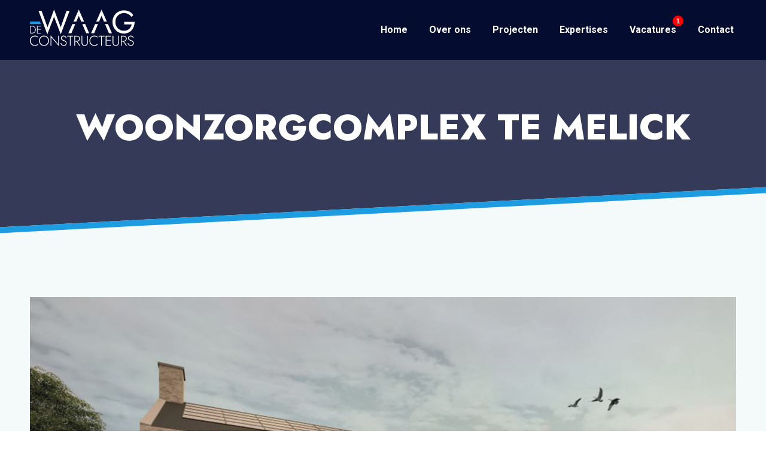

--- FILE ---
content_type: text/html; charset=UTF-8
request_url: https://www.dewaagconstructeurs.nl/woonzorgcomplex-te-melick/
body_size: 13394
content:
<!DOCTYPE html>
<!--[if !(IE 6) | !(IE 7) | !(IE 8)  ]><!-->
<html lang="nl-NL" class="no-js">
<!--<![endif]-->
<head>
	<meta charset="UTF-8" />
		<meta name="viewport" content="width=device-width, initial-scale=1, maximum-scale=1, user-scalable=0">
		<meta name="theme-color" content="#1e9ce2"/>	<link rel="profile" href="http://gmpg.org/xfn/11" />
	        <script type="text/javascript">
            if (/Android|webOS|iPhone|iPad|iPod|BlackBerry|IEMobile|Opera Mini/i.test(navigator.userAgent)) {
                var originalAddEventListener = EventTarget.prototype.addEventListener,
                    oldWidth = window.innerWidth;

                EventTarget.prototype.addEventListener = function (eventName, eventHandler, useCapture) {
                    if (eventName === "resize") {
                        originalAddEventListener.call(this, eventName, function (event) {
                            if (oldWidth === window.innerWidth) {
                                return;
                            }
                            else if (oldWidth !== window.innerWidth) {
                                oldWidth = window.innerWidth;
                            }
                            if (eventHandler.handleEvent) {
                                eventHandler.handleEvent.call(this, event);
                            }
                            else {
                                eventHandler.call(this, event);
                            };
                        }, useCapture);
                    }
                    else {
                        originalAddEventListener.call(this, eventName, eventHandler, useCapture);
                    };
                };
            };
        </script>
		<title>Woonzorgcomplex te Melick &#8211; De Waag Constructeurs</title>
<meta name='robots' content='max-image-preview:large' />
<link rel='dns-prefetch' href='//fonts.googleapis.com' />
<link rel="alternate" type="application/rss+xml" title="De Waag Constructeurs &raquo; feed" href="https://www.dewaagconstructeurs.nl/feed/" />
<link rel="alternate" type="application/rss+xml" title="De Waag Constructeurs &raquo; reacties feed" href="https://www.dewaagconstructeurs.nl/comments/feed/" />
<link rel="alternate" title="oEmbed (JSON)" type="application/json+oembed" href="https://www.dewaagconstructeurs.nl/wp-json/oembed/1.0/embed?url=https%3A%2F%2Fwww.dewaagconstructeurs.nl%2Fwoonzorgcomplex-te-melick%2F" />
<link rel="alternate" title="oEmbed (XML)" type="text/xml+oembed" href="https://www.dewaagconstructeurs.nl/wp-json/oembed/1.0/embed?url=https%3A%2F%2Fwww.dewaagconstructeurs.nl%2Fwoonzorgcomplex-te-melick%2F&#038;format=xml" />
<style id='wp-img-auto-sizes-contain-inline-css' type='text/css'>
img:is([sizes=auto i],[sizes^="auto," i]){contain-intrinsic-size:3000px 1500px}
/*# sourceURL=wp-img-auto-sizes-contain-inline-css */
</style>
<style id='wp-emoji-styles-inline-css' type='text/css'>

	img.wp-smiley, img.emoji {
		display: inline !important;
		border: none !important;
		box-shadow: none !important;
		height: 1em !important;
		width: 1em !important;
		margin: 0 0.07em !important;
		vertical-align: -0.1em !important;
		background: none !important;
		padding: 0 !important;
	}
/*# sourceURL=wp-emoji-styles-inline-css */
</style>
<style id='wp-block-library-inline-css' type='text/css'>
:root{--wp-block-synced-color:#7a00df;--wp-block-synced-color--rgb:122,0,223;--wp-bound-block-color:var(--wp-block-synced-color);--wp-editor-canvas-background:#ddd;--wp-admin-theme-color:#007cba;--wp-admin-theme-color--rgb:0,124,186;--wp-admin-theme-color-darker-10:#006ba1;--wp-admin-theme-color-darker-10--rgb:0,107,160.5;--wp-admin-theme-color-darker-20:#005a87;--wp-admin-theme-color-darker-20--rgb:0,90,135;--wp-admin-border-width-focus:2px}@media (min-resolution:192dpi){:root{--wp-admin-border-width-focus:1.5px}}.wp-element-button{cursor:pointer}:root .has-very-light-gray-background-color{background-color:#eee}:root .has-very-dark-gray-background-color{background-color:#313131}:root .has-very-light-gray-color{color:#eee}:root .has-very-dark-gray-color{color:#313131}:root .has-vivid-green-cyan-to-vivid-cyan-blue-gradient-background{background:linear-gradient(135deg,#00d084,#0693e3)}:root .has-purple-crush-gradient-background{background:linear-gradient(135deg,#34e2e4,#4721fb 50%,#ab1dfe)}:root .has-hazy-dawn-gradient-background{background:linear-gradient(135deg,#faaca8,#dad0ec)}:root .has-subdued-olive-gradient-background{background:linear-gradient(135deg,#fafae1,#67a671)}:root .has-atomic-cream-gradient-background{background:linear-gradient(135deg,#fdd79a,#004a59)}:root .has-nightshade-gradient-background{background:linear-gradient(135deg,#330968,#31cdcf)}:root .has-midnight-gradient-background{background:linear-gradient(135deg,#020381,#2874fc)}:root{--wp--preset--font-size--normal:16px;--wp--preset--font-size--huge:42px}.has-regular-font-size{font-size:1em}.has-larger-font-size{font-size:2.625em}.has-normal-font-size{font-size:var(--wp--preset--font-size--normal)}.has-huge-font-size{font-size:var(--wp--preset--font-size--huge)}.has-text-align-center{text-align:center}.has-text-align-left{text-align:left}.has-text-align-right{text-align:right}.has-fit-text{white-space:nowrap!important}#end-resizable-editor-section{display:none}.aligncenter{clear:both}.items-justified-left{justify-content:flex-start}.items-justified-center{justify-content:center}.items-justified-right{justify-content:flex-end}.items-justified-space-between{justify-content:space-between}.screen-reader-text{border:0;clip-path:inset(50%);height:1px;margin:-1px;overflow:hidden;padding:0;position:absolute;width:1px;word-wrap:normal!important}.screen-reader-text:focus{background-color:#ddd;clip-path:none;color:#444;display:block;font-size:1em;height:auto;left:5px;line-height:normal;padding:15px 23px 14px;text-decoration:none;top:5px;width:auto;z-index:100000}html :where(.has-border-color){border-style:solid}html :where([style*=border-top-color]){border-top-style:solid}html :where([style*=border-right-color]){border-right-style:solid}html :where([style*=border-bottom-color]){border-bottom-style:solid}html :where([style*=border-left-color]){border-left-style:solid}html :where([style*=border-width]){border-style:solid}html :where([style*=border-top-width]){border-top-style:solid}html :where([style*=border-right-width]){border-right-style:solid}html :where([style*=border-bottom-width]){border-bottom-style:solid}html :where([style*=border-left-width]){border-left-style:solid}html :where(img[class*=wp-image-]){height:auto;max-width:100%}:where(figure){margin:0 0 1em}html :where(.is-position-sticky){--wp-admin--admin-bar--position-offset:var(--wp-admin--admin-bar--height,0px)}@media screen and (max-width:600px){html :where(.is-position-sticky){--wp-admin--admin-bar--position-offset:0px}}

/*# sourceURL=wp-block-library-inline-css */
</style><style id='global-styles-inline-css' type='text/css'>
:root{--wp--preset--aspect-ratio--square: 1;--wp--preset--aspect-ratio--4-3: 4/3;--wp--preset--aspect-ratio--3-4: 3/4;--wp--preset--aspect-ratio--3-2: 3/2;--wp--preset--aspect-ratio--2-3: 2/3;--wp--preset--aspect-ratio--16-9: 16/9;--wp--preset--aspect-ratio--9-16: 9/16;--wp--preset--color--black: #000000;--wp--preset--color--cyan-bluish-gray: #abb8c3;--wp--preset--color--white: #FFF;--wp--preset--color--pale-pink: #f78da7;--wp--preset--color--vivid-red: #cf2e2e;--wp--preset--color--luminous-vivid-orange: #ff6900;--wp--preset--color--luminous-vivid-amber: #fcb900;--wp--preset--color--light-green-cyan: #7bdcb5;--wp--preset--color--vivid-green-cyan: #00d084;--wp--preset--color--pale-cyan-blue: #8ed1fc;--wp--preset--color--vivid-cyan-blue: #0693e3;--wp--preset--color--vivid-purple: #9b51e0;--wp--preset--color--accent: #1e9ce2;--wp--preset--color--dark-gray: #111;--wp--preset--color--light-gray: #767676;--wp--preset--gradient--vivid-cyan-blue-to-vivid-purple: linear-gradient(135deg,rgb(6,147,227) 0%,rgb(155,81,224) 100%);--wp--preset--gradient--light-green-cyan-to-vivid-green-cyan: linear-gradient(135deg,rgb(122,220,180) 0%,rgb(0,208,130) 100%);--wp--preset--gradient--luminous-vivid-amber-to-luminous-vivid-orange: linear-gradient(135deg,rgb(252,185,0) 0%,rgb(255,105,0) 100%);--wp--preset--gradient--luminous-vivid-orange-to-vivid-red: linear-gradient(135deg,rgb(255,105,0) 0%,rgb(207,46,46) 100%);--wp--preset--gradient--very-light-gray-to-cyan-bluish-gray: linear-gradient(135deg,rgb(238,238,238) 0%,rgb(169,184,195) 100%);--wp--preset--gradient--cool-to-warm-spectrum: linear-gradient(135deg,rgb(74,234,220) 0%,rgb(151,120,209) 20%,rgb(207,42,186) 40%,rgb(238,44,130) 60%,rgb(251,105,98) 80%,rgb(254,248,76) 100%);--wp--preset--gradient--blush-light-purple: linear-gradient(135deg,rgb(255,206,236) 0%,rgb(152,150,240) 100%);--wp--preset--gradient--blush-bordeaux: linear-gradient(135deg,rgb(254,205,165) 0%,rgb(254,45,45) 50%,rgb(107,0,62) 100%);--wp--preset--gradient--luminous-dusk: linear-gradient(135deg,rgb(255,203,112) 0%,rgb(199,81,192) 50%,rgb(65,88,208) 100%);--wp--preset--gradient--pale-ocean: linear-gradient(135deg,rgb(255,245,203) 0%,rgb(182,227,212) 50%,rgb(51,167,181) 100%);--wp--preset--gradient--electric-grass: linear-gradient(135deg,rgb(202,248,128) 0%,rgb(113,206,126) 100%);--wp--preset--gradient--midnight: linear-gradient(135deg,rgb(2,3,129) 0%,rgb(40,116,252) 100%);--wp--preset--font-size--small: 13px;--wp--preset--font-size--medium: 20px;--wp--preset--font-size--large: 36px;--wp--preset--font-size--x-large: 42px;--wp--preset--spacing--20: 0.44rem;--wp--preset--spacing--30: 0.67rem;--wp--preset--spacing--40: 1rem;--wp--preset--spacing--50: 1.5rem;--wp--preset--spacing--60: 2.25rem;--wp--preset--spacing--70: 3.38rem;--wp--preset--spacing--80: 5.06rem;--wp--preset--shadow--natural: 6px 6px 9px rgba(0, 0, 0, 0.2);--wp--preset--shadow--deep: 12px 12px 50px rgba(0, 0, 0, 0.4);--wp--preset--shadow--sharp: 6px 6px 0px rgba(0, 0, 0, 0.2);--wp--preset--shadow--outlined: 6px 6px 0px -3px rgb(255, 255, 255), 6px 6px rgb(0, 0, 0);--wp--preset--shadow--crisp: 6px 6px 0px rgb(0, 0, 0);}:where(.is-layout-flex){gap: 0.5em;}:where(.is-layout-grid){gap: 0.5em;}body .is-layout-flex{display: flex;}.is-layout-flex{flex-wrap: wrap;align-items: center;}.is-layout-flex > :is(*, div){margin: 0;}body .is-layout-grid{display: grid;}.is-layout-grid > :is(*, div){margin: 0;}:where(.wp-block-columns.is-layout-flex){gap: 2em;}:where(.wp-block-columns.is-layout-grid){gap: 2em;}:where(.wp-block-post-template.is-layout-flex){gap: 1.25em;}:where(.wp-block-post-template.is-layout-grid){gap: 1.25em;}.has-black-color{color: var(--wp--preset--color--black) !important;}.has-cyan-bluish-gray-color{color: var(--wp--preset--color--cyan-bluish-gray) !important;}.has-white-color{color: var(--wp--preset--color--white) !important;}.has-pale-pink-color{color: var(--wp--preset--color--pale-pink) !important;}.has-vivid-red-color{color: var(--wp--preset--color--vivid-red) !important;}.has-luminous-vivid-orange-color{color: var(--wp--preset--color--luminous-vivid-orange) !important;}.has-luminous-vivid-amber-color{color: var(--wp--preset--color--luminous-vivid-amber) !important;}.has-light-green-cyan-color{color: var(--wp--preset--color--light-green-cyan) !important;}.has-vivid-green-cyan-color{color: var(--wp--preset--color--vivid-green-cyan) !important;}.has-pale-cyan-blue-color{color: var(--wp--preset--color--pale-cyan-blue) !important;}.has-vivid-cyan-blue-color{color: var(--wp--preset--color--vivid-cyan-blue) !important;}.has-vivid-purple-color{color: var(--wp--preset--color--vivid-purple) !important;}.has-black-background-color{background-color: var(--wp--preset--color--black) !important;}.has-cyan-bluish-gray-background-color{background-color: var(--wp--preset--color--cyan-bluish-gray) !important;}.has-white-background-color{background-color: var(--wp--preset--color--white) !important;}.has-pale-pink-background-color{background-color: var(--wp--preset--color--pale-pink) !important;}.has-vivid-red-background-color{background-color: var(--wp--preset--color--vivid-red) !important;}.has-luminous-vivid-orange-background-color{background-color: var(--wp--preset--color--luminous-vivid-orange) !important;}.has-luminous-vivid-amber-background-color{background-color: var(--wp--preset--color--luminous-vivid-amber) !important;}.has-light-green-cyan-background-color{background-color: var(--wp--preset--color--light-green-cyan) !important;}.has-vivid-green-cyan-background-color{background-color: var(--wp--preset--color--vivid-green-cyan) !important;}.has-pale-cyan-blue-background-color{background-color: var(--wp--preset--color--pale-cyan-blue) !important;}.has-vivid-cyan-blue-background-color{background-color: var(--wp--preset--color--vivid-cyan-blue) !important;}.has-vivid-purple-background-color{background-color: var(--wp--preset--color--vivid-purple) !important;}.has-black-border-color{border-color: var(--wp--preset--color--black) !important;}.has-cyan-bluish-gray-border-color{border-color: var(--wp--preset--color--cyan-bluish-gray) !important;}.has-white-border-color{border-color: var(--wp--preset--color--white) !important;}.has-pale-pink-border-color{border-color: var(--wp--preset--color--pale-pink) !important;}.has-vivid-red-border-color{border-color: var(--wp--preset--color--vivid-red) !important;}.has-luminous-vivid-orange-border-color{border-color: var(--wp--preset--color--luminous-vivid-orange) !important;}.has-luminous-vivid-amber-border-color{border-color: var(--wp--preset--color--luminous-vivid-amber) !important;}.has-light-green-cyan-border-color{border-color: var(--wp--preset--color--light-green-cyan) !important;}.has-vivid-green-cyan-border-color{border-color: var(--wp--preset--color--vivid-green-cyan) !important;}.has-pale-cyan-blue-border-color{border-color: var(--wp--preset--color--pale-cyan-blue) !important;}.has-vivid-cyan-blue-border-color{border-color: var(--wp--preset--color--vivid-cyan-blue) !important;}.has-vivid-purple-border-color{border-color: var(--wp--preset--color--vivid-purple) !important;}.has-vivid-cyan-blue-to-vivid-purple-gradient-background{background: var(--wp--preset--gradient--vivid-cyan-blue-to-vivid-purple) !important;}.has-light-green-cyan-to-vivid-green-cyan-gradient-background{background: var(--wp--preset--gradient--light-green-cyan-to-vivid-green-cyan) !important;}.has-luminous-vivid-amber-to-luminous-vivid-orange-gradient-background{background: var(--wp--preset--gradient--luminous-vivid-amber-to-luminous-vivid-orange) !important;}.has-luminous-vivid-orange-to-vivid-red-gradient-background{background: var(--wp--preset--gradient--luminous-vivid-orange-to-vivid-red) !important;}.has-very-light-gray-to-cyan-bluish-gray-gradient-background{background: var(--wp--preset--gradient--very-light-gray-to-cyan-bluish-gray) !important;}.has-cool-to-warm-spectrum-gradient-background{background: var(--wp--preset--gradient--cool-to-warm-spectrum) !important;}.has-blush-light-purple-gradient-background{background: var(--wp--preset--gradient--blush-light-purple) !important;}.has-blush-bordeaux-gradient-background{background: var(--wp--preset--gradient--blush-bordeaux) !important;}.has-luminous-dusk-gradient-background{background: var(--wp--preset--gradient--luminous-dusk) !important;}.has-pale-ocean-gradient-background{background: var(--wp--preset--gradient--pale-ocean) !important;}.has-electric-grass-gradient-background{background: var(--wp--preset--gradient--electric-grass) !important;}.has-midnight-gradient-background{background: var(--wp--preset--gradient--midnight) !important;}.has-small-font-size{font-size: var(--wp--preset--font-size--small) !important;}.has-medium-font-size{font-size: var(--wp--preset--font-size--medium) !important;}.has-large-font-size{font-size: var(--wp--preset--font-size--large) !important;}.has-x-large-font-size{font-size: var(--wp--preset--font-size--x-large) !important;}
/*# sourceURL=global-styles-inline-css */
</style>

<style id='classic-theme-styles-inline-css' type='text/css'>
/*! This file is auto-generated */
.wp-block-button__link{color:#fff;background-color:#32373c;border-radius:9999px;box-shadow:none;text-decoration:none;padding:calc(.667em + 2px) calc(1.333em + 2px);font-size:1.125em}.wp-block-file__button{background:#32373c;color:#fff;text-decoration:none}
/*# sourceURL=/wp-includes/css/classic-themes.min.css */
</style>
<link rel='stylesheet' id='contact-form-7-css' href='https://www.dewaagconstructeurs.nl/wp-content/plugins/contact-form-7/includes/css/styles.css?ver=6.1.2' type='text/css' media='all' />
<link rel='stylesheet' id='js_composer_front-css' href='https://www.dewaagconstructeurs.nl/wp-content/plugins/js_composer/assets/css/js_composer.min.css?ver=8.6.1' type='text/css' media='all' />
<link rel='stylesheet' id='dt-web-fonts-css' href='https://fonts.googleapis.com/css?family=Roboto:400,500,600,700%7COpen+Sans:400,600,700' type='text/css' media='all' />
<link rel='stylesheet' id='dt-main-css' href='https://www.dewaagconstructeurs.nl/wp-content/themes/dt-the7/css-lite/main.min.css?ver=6.9' type='text/css' media='all' />
<link rel='stylesheet' id='the7-font-css' href='https://www.dewaagconstructeurs.nl/wp-content/themes/dt-the7/fonts/icomoon-the7-font/icomoon-the7-font.min.css?ver=6.9' type='text/css' media='all' />
<link rel='stylesheet' id='the7-wpbakery-css' href='https://www.dewaagconstructeurs.nl/wp-content/themes/dt-the7/css-lite/wpbakery.min.css?ver=6.9' type='text/css' media='all' />
<link rel='stylesheet' id='dt-custom-css' href='https://www.dewaagconstructeurs.nl/wp-content/uploads/the7-css/custom.css?ver=8c97a16f204c' type='text/css' media='all' />
<link rel='stylesheet' id='dt-media-css' href='https://www.dewaagconstructeurs.nl/wp-content/uploads/the7-css/media.css?ver=8c97a16f204c' type='text/css' media='all' />
<link rel='stylesheet' id='the7-mega-menu-css' href='https://www.dewaagconstructeurs.nl/wp-content/uploads/the7-css/mega-menu.css?ver=8c97a16f204c' type='text/css' media='all' />
<link rel='stylesheet' id='style-css' href='https://www.dewaagconstructeurs.nl/wp-content/themes/dt-the7/style.css?ver=6.9' type='text/css' media='all' />
<script type="text/javascript" src="https://www.dewaagconstructeurs.nl/wp-includes/js/jquery/jquery.min.js?ver=3.7.1" id="jquery-core-js"></script>
<script type="text/javascript" src="https://www.dewaagconstructeurs.nl/wp-includes/js/jquery/jquery-migrate.min.js?ver=3.4.1" id="jquery-migrate-js"></script>
<script type="text/javascript" src="https://www.dewaagconstructeurs.nl/wp-content/themes/dt-the7/js/custom_script.js?ver=6.9" id="child-theme-script-js"></script>
<script type="text/javascript" id="dt-above-fold-js-extra">
/* <![CDATA[ */
var dtLocal = {"themeUrl":"https://www.dewaagconstructeurs.nl/wp-content/themes/dt-the7","passText":"Om deze pagina te bekijken kun je hier je wachtwoord invoeren:","moreButtonText":{"loading":"Laden\u2026","loadMore":"Laad meer"},"postID":"49","ajaxurl":"https://www.dewaagconstructeurs.nl/wp-admin/admin-ajax.php","REST":{"baseUrl":"https://www.dewaagconstructeurs.nl/wp-json/the7/v1","endpoints":{"sendMail":"/send-mail"}},"contactMessages":{"required":"One or more fields have an error. Please check and try again.","terms":"Graag de privacy policy accepteren.","fillTheCaptchaError":"Graag de captha invullen."},"captchaSiteKey":"","ajaxNonce":"43432cf931","pageData":"","themeSettings":{"smoothScroll":"on","lazyLoading":false,"accentColor":{"mode":"solid","color":"#1e9ce2"},"desktopHeader":{"height":100},"ToggleCaptionEnabled":"disabled","ToggleCaption":"Navigation","floatingHeader":{"showAfter":94,"showMenu":false,"height":60,"logo":{"showLogo":true,"html":"\u003Cimg class=\"\" src=\"https://www.dewaagconstructeurs.nl/wp-content/uploads/DeWaag-logo-diap.svg\"  sizes=\"100px\" alt=\"De Waag Constructeurs\" /\u003E","url":"https://www.dewaagconstructeurs.nl/"}},"topLine":{"floatingTopLine":{"logo":{"showLogo":false,"html":""}}},"mobileHeader":{"firstSwitchPoint":992,"secondSwitchPoint":992,"firstSwitchPointHeight":60,"secondSwitchPointHeight":60,"mobileToggleCaptionEnabled":"disabled","mobileToggleCaption":"Menu"},"stickyMobileHeaderFirstSwitch":{"logo":{"html":"\u003Cimg class=\"\" src=\"https://www.dewaagconstructeurs.nl/wp-content/uploads/DeWaag-logo-diap.svg\"  sizes=\"100px\" alt=\"De Waag Constructeurs\" /\u003E"}},"stickyMobileHeaderSecondSwitch":{"logo":{"html":"\u003Cimg class=\"\" src=\"https://www.dewaagconstructeurs.nl/wp-content/uploads/DeWaag-logo-diap.svg\"  sizes=\"100px\" alt=\"De Waag Constructeurs\" /\u003E"}},"content":{"textColor":"#040c30","headerColor":"#040c30"},"sidebar":{"switchPoint":992},"boxedWidth":"1280px","stripes":{"stripe1":{"textColor":"#787d85","headerColor":"#3b3f4a"},"stripe2":{"textColor":"#8b9199","headerColor":"#ffffff"},"stripe3":{"textColor":"#ffffff","headerColor":"#ffffff"}}},"VCMobileScreenWidth":"768"};
var dtShare = {"shareButtonText":{"facebook":"Deel op Facebook","twitter":"Tweet","pinterest":"Pin it","linkedin":"Deel op LinkedIn","whatsapp":"Deel via WhatsApp"},"overlayOpacity":"85"};
//# sourceURL=dt-above-fold-js-extra
/* ]]> */
</script>
<script type="text/javascript" src="https://www.dewaagconstructeurs.nl/wp-content/themes/dt-the7/js-lite/above-the-fold.min.js?ver=6.9" id="dt-above-fold-js"></script>
<script></script><link rel="https://api.w.org/" href="https://www.dewaagconstructeurs.nl/wp-json/" /><link rel="alternate" title="JSON" type="application/json" href="https://www.dewaagconstructeurs.nl/wp-json/wp/v2/posts/49" /><link rel="EditURI" type="application/rsd+xml" title="RSD" href="https://www.dewaagconstructeurs.nl/xmlrpc.php?rsd" />
<meta name="generator" content="WordPress 6.9" />
<link rel="canonical" href="https://www.dewaagconstructeurs.nl/woonzorgcomplex-te-melick/" />
<link rel='shortlink' href='https://www.dewaagconstructeurs.nl/?p=49' />
<meta property="og:site_name" content="De Waag Constructeurs" />
<meta property="og:title" content="Woonzorgcomplex te Melick" />
<meta property="og:image" content="https://www.dewaagconstructeurs.nl/wp-content/uploads/Woonzorgcomplex-te-Melick-2-min.jpg" />
<meta property="og:url" content="https://www.dewaagconstructeurs.nl/woonzorgcomplex-te-melick/" />
<meta property="og:type" content="article" />
<style type="text/css">.recentcomments a{display:inline !important;padding:0 !important;margin:0 !important;}</style><meta name="generator" content="Powered by WPBakery Page Builder - drag and drop page builder for WordPress."/>
<link rel="icon" href="https://www.dewaagconstructeurs.nl/wp-content/uploads/DeWaag-favicon.svg" type="" sizes="16x16"/>		<style type="text/css" id="wp-custom-css">
			.projects-grid .vc_grid-item-mini, .home-blog-carousel article   {
	display: flex !important;
	flex-direction: column !important;
	position: relative !important;
}

.projects-grid .vc_gitem-zone.vc_gitem-zone-c, .home-blog-carousel .dt-owl-item .post-entry-content  {
	background-color: #1f253e !important;
	pointer-events: none !important;
	max-width: calc(100% - 30px) !important;
  margin: 0 auto !important;
  position: absolute !important;
	top: unset !important;
  bottom: 15px !important;
  left: 15px !important;
}

.home-blog-carousel .dt-owl-item .post-entry-content h3 {
	line-height: .9 !important;
}

.single-related-posts .items-grid {
	gap: 30px;
}

.sidebar-left .single-related-posts .items-grid>.related-item, .sidebar-right .single-related-posts .items-grid>.related-item {
	width: calc(50% - 15px);
	padding: 50px 30px;
}

.single-related-posts .mini-post-img {
	display: flex;
  justify-content: center;
  align-items: center;
}

.single-related-posts .mini-post-img {
	height: 100%;
}

.single-related-posts .items-grid {
	max-height: unset !important;
}

.hero-row .upb_row_bg:before, .subpage-header-row .upb_row_bg:before {
  background: rgba(4 12 48 / 60%) !important;
}

.contact-form-2col br {
    display: none;
}

.contact-form-2col p {
    display: flex;
    justify-content: space-between;
    align-items: flex-end;
    margin-top: 65px;
    margin-bottom: 40px !important;
}

.contact-form-2col label:first-of-type input {
    margin-bottom: 0 !important;
}

@media (max-width: 767px) {
	.contact-form-2col p {
		flex-direction: column;
		align-items: inherit;
	}
	.contact-form-2col label:first-of-type input {
    margin-bottom: 30px !important;
	}
	.contact-form-2col p {
    margin-top: 0px;
    margin-bottom: 10px !important;
	}
}

.home-expertise-row .expertise-wrapper .vc_column-inner .wpb_wrapper.vc_figure {
	padding-bottom: 10px !important;
}

.home-expertise-row .expertise-wrapper.first .vc_column-inner .wpb_wrapper:not(.wpb_wrapper.vc_figure) {
    padding: 60px 0 20px 0 !important;
}

.home-expertise-row .expertise-wrapper.last .vc_column-inner .wpb_wrapper:not(.wpb_wrapper.vc_figure) {
    padding: 40px 0 60px 0 !IMPORTANT;
}

.blog-carousel-shortcode .owl-prev, .blog-carousel-shortcode .owl-next {
    margin-top: 20px;
}

.blog-carousel-shortcode .owl-prev i, .blog-carousel-shortcode .owl-next i {
	font-size: 25px !important;
}

#main article ul.fa-ul>li {
	line-height: 1.4 !important;
	margin-bottom: 10px;
	display: flex;
  align-items: baseline;
}

		</style>
		<noscript><style> .wpb_animate_when_almost_visible { opacity: 1; }</style></noscript><link rel="preconnect" href="https://fonts.gstatic.com">
<link href="https://fonts.googleapis.com/css2?family=Jost:wght@500;700;800&display=swap" rel="stylesheet">
<script src="https://use.fontawesome.com/3f1fe37533.js"></script></head>
<body class="wp-singular post-template-default single single-post postid-49 single-format-standard wp-embed-responsive wp-theme-dt-the7 no-comments dt-responsive-on right-mobile-menu-close-icon ouside-menu-close-icon mobile-hamburger-close-bg-enable mobile-hamburger-close-bg-hover-enable  fade-medium-mobile-menu-close-icon fade-medium-menu-close-icon srcset-enabled btn-flat custom-btn-color btn-hover-bg-off custom-btn-hover-color top-header first-switch-logo-left first-switch-menu-right second-switch-logo-left second-switch-menu-right right-mobile-menu layzr-loading-on no-avatars popup-message-style the7-ver- wpb-js-composer js-comp-ver-8.6.1 vc_responsive">
<!-- The7  -->

<div id="page" >
	<a class="skip-link screen-reader-text" href="#content">Spring naar content</a>

<div class="masthead inline-header right full-height animate-position-2-mobile-menu-icon dt-parent-menu-clickable show-sub-menu-on-hover"  role="banner">

	<div class="top-bar full-width-line top-bar-empty top-bar-line-hide">
	<div class="top-bar-bg" ></div>
	<div class="mini-widgets left-widgets"></div><div class="mini-widgets right-widgets"></div></div>

	<header class="header-bar">

		<div class="branding">
	<div id="site-title" class="assistive-text">De Waag Constructeurs</div>
	<div id="site-description" class="assistive-text">Constructief meedenken, resultaatgericht bouwen</div>
	<a class="same-logo" href="https://www.dewaagconstructeurs.nl/"><img class="" src="https://www.dewaagconstructeurs.nl/wp-content/uploads/DeWaag-logo-diap.svg"  sizes="100px" alt="De Waag Constructeurs" /></a></div>

		<ul id="primary-menu" class="main-nav underline-decoration upwards-line outside-item-remove-margin" role="menubar"><li class="menu-item menu-item-type-custom menu-item-object-custom menu-item-91 first" role="presentation"><a href='/' data-level='1' role="menuitem"><span class="menu-item-text"><span class="menu-text">Home</span></span></a></li> <li class="menu-item menu-item-type-post_type menu-item-object-page menu-item-94" role="presentation"><a href='https://www.dewaagconstructeurs.nl/over-ons/' data-level='1' role="menuitem"><span class="menu-item-text"><span class="menu-text">Over ons</span></span></a></li> <li class="menu-item menu-item-type-post_type menu-item-object-page menu-item-90" role="presentation"><a href='https://www.dewaagconstructeurs.nl/projecten/' data-level='1' role="menuitem"><span class="menu-item-text"><span class="menu-text">Projecten</span></span></a></li> <li class="menu-item menu-item-type-post_type menu-item-object-page menu-item-89" role="presentation"><a href='https://www.dewaagconstructeurs.nl/expertises/' data-level='1' role="menuitem"><span class="menu-item-text"><span class="menu-text">Expertises</span></span></a></li> <li class="vacatures menu-item menu-item-type-post_type menu-item-object-page menu-item-104" role="presentation"><a href='https://www.dewaagconstructeurs.nl/vacatures/' data-level='1' role="menuitem"><span class="menu-item-text"><span class="menu-text">Vacatures</span></span></a></li> <li class="menu-item menu-item-type-post_type menu-item-object-page menu-item-88" role="presentation"><a href='https://www.dewaagconstructeurs.nl/contact/' data-level='1' role="menuitem"><span class="menu-item-text"><span class="menu-text">Contact</span></span></a></li> </ul>
		
	</header>

</div>
<div class="dt-mobile-header mobile-menu-show-divider">
	<div class="dt-close-mobile-menu-icon"><div class="close-line-wrap"><span class="close-line"></span><span class="close-line"></span><span class="close-line"></span></div></div>	<ul id="mobile-menu" class="mobile-main-nav" role="menubar">
		<li class="menu-item menu-item-type-custom menu-item-object-custom menu-item-91 first" role="presentation"><a href='/' data-level='1' role="menuitem"><span class="menu-item-text"><span class="menu-text">Home</span></span></a></li> <li class="menu-item menu-item-type-post_type menu-item-object-page menu-item-94" role="presentation"><a href='https://www.dewaagconstructeurs.nl/over-ons/' data-level='1' role="menuitem"><span class="menu-item-text"><span class="menu-text">Over ons</span></span></a></li> <li class="menu-item menu-item-type-post_type menu-item-object-page menu-item-90" role="presentation"><a href='https://www.dewaagconstructeurs.nl/projecten/' data-level='1' role="menuitem"><span class="menu-item-text"><span class="menu-text">Projecten</span></span></a></li> <li class="menu-item menu-item-type-post_type menu-item-object-page menu-item-89" role="presentation"><a href='https://www.dewaagconstructeurs.nl/expertises/' data-level='1' role="menuitem"><span class="menu-item-text"><span class="menu-text">Expertises</span></span></a></li> <li class="vacatures menu-item menu-item-type-post_type menu-item-object-page menu-item-104" role="presentation"><a href='https://www.dewaagconstructeurs.nl/vacatures/' data-level='1' role="menuitem"><span class="menu-item-text"><span class="menu-text">Vacatures</span></span></a></li> <li class="menu-item menu-item-type-post_type menu-item-object-page menu-item-88" role="presentation"><a href='https://www.dewaagconstructeurs.nl/contact/' data-level='1' role="menuitem"><span class="menu-item-text"><span class="menu-text">Contact</span></span></a></li> 	</ul>
	<div class='mobile-mini-widgets-in-menu'></div>
</div>


		<div class="page-title title-center solid-bg page-title-responsive-enabled">
			<div class="wf-wrap">

				<div class="page-title-head hgroup"><h1 class="entry-title">Woonzorgcomplex te Melick</h1></div><div class="page-title-breadcrumbs"><div class="assistive-text">Je bent hier:</div><ol class="breadcrumbs text-small" itemscope itemtype="https://schema.org/BreadcrumbList"><li itemprop="itemListElement" itemscope itemtype="https://schema.org/ListItem"><a itemprop="item" href="https://www.dewaagconstructeurs.nl/" title=""><span itemprop="name">Home</span></a><meta itemprop="position" content="1" /></li><li itemprop="itemListElement" itemscope itemtype="https://schema.org/ListItem"><a itemprop="item" href="https://www.dewaagconstructeurs.nl/category/project/" title=""><span itemprop="name">Project</span></a><meta itemprop="position" content="2" /></li><li itemprop="itemListElement" itemscope itemtype="https://schema.org/ListItem"><a itemprop="item" href="https://www.dewaagconstructeurs.nl/category/project/woning-en-zorg/" title=""><span itemprop="name">Woning en zorg</span></a><meta itemprop="position" content="3" /></li><li class="current" itemprop="itemListElement" itemscope itemtype="https://schema.org/ListItem"><span itemprop="name">Woonzorgcomplex te Melick</span><meta itemprop="position" content="4" /></li></ol></div>			</div>
		</div>

		

<div id="main" class="sidebar-left sidebar-divider-vertical">

	
	<div class="main-gradient"></div>
	<div class="wf-wrap">
	<div class="wf-container-main">

	

			<div id="content" class="content" role="main">

				
<article id="post-49" class="vertical-fancy-style post-49 post type-post status-publish format-standard has-post-thumbnail category-woning-en-zorg category-8 description-off">

	<div class="post-thumbnail"><div class="fancy-date"><a title="08:42" href="https://www.dewaagconstructeurs.nl/2021/02/12/" rel="nofollow"><span class="entry-month">feb</span><span class="entry-date updated">12</span><span class="entry-year">2021</span></a></div><span class="fancy-categories"><a href="https://www.dewaagconstructeurs.nl/category/project/woning-en-zorg/" rel="category tag" style="background-color:#;color:#;">Woning en zorg</a></span><img class="preload-me lazy-load" src="data:image/svg+xml,%3Csvg%20xmlns%3D&#39;http%3A%2F%2Fwww.w3.org%2F2000%2Fsvg&#39;%20viewBox%3D&#39;0%200%201920%201080&#39;%2F%3E" data-src="https://www.dewaagconstructeurs.nl/wp-content/uploads/Woonzorgcomplex-te-Melick-2-min.jpg" data-srcset="https://www.dewaagconstructeurs.nl/wp-content/uploads/Woonzorgcomplex-te-Melick-2-min.jpg 1920w" width="1920" height="1080"  title="Woonzorgcomplex-te-Melick-2-min" alt="" /></div><div class="entry-content"><div class="wpb-content-wrapper"><div class="vc_row wpb_row vc_row-fluid"><div class="wpb_column vc_column_container vc_col-sm-3"><div class="vc_column-inner"><div class="wpb_wrapper">
	<div class="wpb_text_column wpb_content_element " >
		<div class="wpb_wrapper">
			<ul class="fa-ul">
<li><i class="fa fa-info-circle"></i>Woonzorgcomplex te Melick</li>
<li><i class="fa fa-map-marker"></i>Melick</li>
<li><i class="fa fa-calendar"></i>2021-2022</li>
<li><i class="fa fa-pencil"></i>Architect: CB5</li>
</ul>

		</div>
	</div>
</div></div></div><div class="wpb_column vc_column_container vc_col-sm-9"><div class="vc_column-inner"><div class="wpb_wrapper">
	<div class="wpb_text_column wpb_content_element " >
		<div class="wpb_wrapper">
			<p>In opdracht van Linde Project hebben wij voor dit pand de hoofddraagconstructie uitgewerkt.</p>

		</div>
	</div>
</div></div></div></div><div class="vc_row wpb_row vc_row-fluid"><div class="wpb_column vc_column_container vc_col-sm-12"><div class="vc_column-inner"><div class="wpb_wrapper">
	<div  class="wpb_single_image wpb_content_element vc_align_left">
		
		<figure class="wpb_wrapper vc_figure">
			<div class="vc_single_image-wrapper   vc_box_border_grey"><img fetchpriority="high" decoding="async" width="1920" height="1080" src="https://www.dewaagconstructeurs.nl/wp-content/uploads/Woonzorgcomplex-te-Melick-2-min.jpg" class="vc_single_image-img attachment-full" alt="" title="Woonzorgcomplex-te-Melick-2-min" srcset="https://www.dewaagconstructeurs.nl/wp-content/uploads/Woonzorgcomplex-te-Melick-2-min.jpg 1920w, https://www.dewaagconstructeurs.nl/wp-content/uploads/Woonzorgcomplex-te-Melick-2-min-300x169.jpg 300w, https://www.dewaagconstructeurs.nl/wp-content/uploads/Woonzorgcomplex-te-Melick-2-min-1024x576.jpg 1024w, https://www.dewaagconstructeurs.nl/wp-content/uploads/Woonzorgcomplex-te-Melick-2-min-768x432.jpg 768w, https://www.dewaagconstructeurs.nl/wp-content/uploads/Woonzorgcomplex-te-Melick-2-min-1536x864.jpg 1536w" sizes="(max-width: 1920px) 100vw, 1920px"  data-dt-location="https://www.dewaagconstructeurs.nl/woonzorgcomplex-te-melick/woonzorgcomplex-te-melick-2-min/" /></div>
		</figure>
	</div>

	<div  class="wpb_single_image wpb_content_element vc_align_left">
		
		<figure class="wpb_wrapper vc_figure">
			<div class="vc_single_image-wrapper   vc_box_border_grey"><img decoding="async" width="1920" height="1080" src="https://www.dewaagconstructeurs.nl/wp-content/uploads/Woonzorgcomplex-te-Melick-1-min.jpg" class="vc_single_image-img attachment-full" alt="" title="Woonzorgcomplex-te-Melick-1-min" srcset="https://www.dewaagconstructeurs.nl/wp-content/uploads/Woonzorgcomplex-te-Melick-1-min.jpg 1920w, https://www.dewaagconstructeurs.nl/wp-content/uploads/Woonzorgcomplex-te-Melick-1-min-300x169.jpg 300w, https://www.dewaagconstructeurs.nl/wp-content/uploads/Woonzorgcomplex-te-Melick-1-min-1024x576.jpg 1024w, https://www.dewaagconstructeurs.nl/wp-content/uploads/Woonzorgcomplex-te-Melick-1-min-768x432.jpg 768w, https://www.dewaagconstructeurs.nl/wp-content/uploads/Woonzorgcomplex-te-Melick-1-min-1536x864.jpg 1536w" sizes="(max-width: 1920px) 100vw, 1920px"  data-dt-location="https://www.dewaagconstructeurs.nl/woonzorgcomplex-te-melick/woonzorgcomplex-te-melick-1-min/" /></div>
		</figure>
	</div>
</div></div></div></div>
</div></div><div class="post-meta wf-mobile-collapsed"><div class="entry-meta"><span class="category-link">Categorie:&nbsp;<a href="https://www.dewaagconstructeurs.nl/category/project/woning-en-zorg/" >Woning en zorg</a></span><a class="author vcard" href="https://www.dewaagconstructeurs.nl/author/adminjasper/" title="View all posts by AdminJasper" rel="author">Door <span class="fn">AdminJasper</span></a><a href="https://www.dewaagconstructeurs.nl/2021/02/12/" title="08:42" class="data-link" rel="bookmark"><time class="entry-date updated" datetime="2021-02-12T08:42:12+00:00">12 februari 2021</time></a></div></div>		<div class="author-info entry-author">
			<span class="author-avatar no-avatar"></span>			<div class="author-description">
				<h4><span class="author-heading">Author:</span>&nbsp;AdminJasper</h4>
				<a class="author-link" href="https://www.dewaagconstructeurs.nl" rel="author">https://www.dewaagconstructeurs.nl</a>				<p class="author-bio"></p>
			</div>
		</div>
	<nav class="navigation post-navigation" role="navigation"><h2 class="screen-reader-text">Bericht navigatie</h2><div class="nav-links"><a class="nav-previous" href="https://www.dewaagconstructeurs.nl/stadsvilla-te-eindhoven/" rel="prev"><i class="icomoon-the7-font-the7-arrow-29-3" aria-hidden="true"></i><span class="meta-nav" aria-hidden="true">Vorige</span><span class="screen-reader-text">Vorig bericht</span><span class="post-title h4-size">Stadsvilla te Eindhoven</span></a><a class="nav-next" href="https://www.dewaagconstructeurs.nl/herbestemming-molenstraat/" rel="next"><i class="icomoon-the7-font-the7-arrow-29-2" aria-hidden="true"></i><span class="meta-nav" aria-hidden="true">Volgende</span><span class="screen-reader-text">Volgend bericht</span><span class="post-title h4-size">Herbestemming Molenstraat</span></a></div></nav><div class="single-related-posts"><h3>Related Posts</h3><section class="items-grid"><div class=" related-item"><article class="post-format-standard"><div class="mini-post-img"><a class="alignleft post-rollover layzr-bg" href="https://www.dewaagconstructeurs.nl/29-cpo-woningen-de-goede-vaart/" aria-label="Berichtafbeelding"><img class="preload-me lazy-load" src="data:image/svg+xml,%3Csvg%20xmlns%3D&#39;http%3A%2F%2Fwww.w3.org%2F2000%2Fsvg&#39;%20viewBox%3D&#39;0%200%20110%2080&#39;%2F%3E" data-src="https://www.dewaagconstructeurs.nl/wp-content/uploads/cpo-de-goede-vaart-1-110x80.webp" data-srcset="https://www.dewaagconstructeurs.nl/wp-content/uploads/cpo-de-goede-vaart-1-110x80.webp 110w, https://www.dewaagconstructeurs.nl/wp-content/uploads/cpo-de-goede-vaart-1-220x160.webp 220w" width="110" height="80"  alt="" /></a></div><div class="post-content"><a href="https://www.dewaagconstructeurs.nl/29-cpo-woningen-de-goede-vaart/">29 CPO woningen De Goede Vaart</a><br /><time class="text-secondary" datetime="2025-09-30T08:24:51+00:00">30 september 2025</time></div></article></div><div class=" related-item"><article class="post-format-standard"><div class="mini-post-img"><a class="alignleft post-rollover layzr-bg" href="https://www.dewaagconstructeurs.nl/23-woningen-gastel/" aria-label="Berichtafbeelding"><img class="preload-me lazy-load" src="data:image/svg+xml,%3Csvg%20xmlns%3D&#39;http%3A%2F%2Fwww.w3.org%2F2000%2Fsvg&#39;%20viewBox%3D&#39;0%200%20110%2080&#39;%2F%3E" data-src="https://www.dewaagconstructeurs.nl/wp-content/uploads/woningen-hoefstraat-gastel-1-110x80.webp" data-srcset="https://www.dewaagconstructeurs.nl/wp-content/uploads/woningen-hoefstraat-gastel-1-110x80.webp 110w, https://www.dewaagconstructeurs.nl/wp-content/uploads/woningen-hoefstraat-gastel-1-220x160.webp 220w" width="110" height="80"  alt="" /></a></div><div class="post-content"><a href="https://www.dewaagconstructeurs.nl/23-woningen-gastel/">23 woningen Gastel</a><br /><time class="text-secondary" datetime="2025-09-16T11:53:35+00:00">16 september 2025</time></div></article></div><div class=" related-item"><article class="post-format-standard"><div class="mini-post-img"><a class="alignleft post-rollover layzr-bg" href="https://www.dewaagconstructeurs.nl/nieuwbouw-14-appartementen-eindhovenseweg/" aria-label="Berichtafbeelding"><img class="preload-me lazy-load" src="data:image/svg+xml,%3Csvg%20xmlns%3D&#39;http%3A%2F%2Fwww.w3.org%2F2000%2Fsvg&#39;%20viewBox%3D&#39;0%200%20110%2080&#39;%2F%3E" data-src="https://www.dewaagconstructeurs.nl/wp-content/uploads/appartementen-eindhovenseweg-waalre-1-110x80.webp" data-srcset="https://www.dewaagconstructeurs.nl/wp-content/uploads/appartementen-eindhovenseweg-waalre-1-110x80.webp 110w, https://www.dewaagconstructeurs.nl/wp-content/uploads/appartementen-eindhovenseweg-waalre-1-220x160.webp 220w" width="110" height="80"  alt="" /></a></div><div class="post-content"><a href="https://www.dewaagconstructeurs.nl/nieuwbouw-14-appartementen-eindhovenseweg/">Nieuwbouw 14 appartementen Eindhovenseweg</a><br /><time class="text-secondary" datetime="2025-09-16T11:52:15+00:00">16 september 2025</time></div></article></div><div class=" related-item"><article class="post-format-standard"><div class="mini-post-img"><a class="alignleft post-rollover layzr-bg" href="https://www.dewaagconstructeurs.nl/nieuwbouw-villa-kazernelaan/" aria-label="Berichtafbeelding"><img class="preload-me lazy-load" src="data:image/svg+xml,%3Csvg%20xmlns%3D&#39;http%3A%2F%2Fwww.w3.org%2F2000%2Fsvg&#39;%20viewBox%3D&#39;0%200%20110%2080&#39;%2F%3E" data-src="https://www.dewaagconstructeurs.nl/wp-content/uploads/villa-kazernelaan-1-110x80.webp" data-srcset="https://www.dewaagconstructeurs.nl/wp-content/uploads/villa-kazernelaan-1-110x80.webp 110w, https://www.dewaagconstructeurs.nl/wp-content/uploads/villa-kazernelaan-1-220x160.webp 220w" width="110" height="80"  alt="" /></a></div><div class="post-content"><a href="https://www.dewaagconstructeurs.nl/nieuwbouw-villa-kazernelaan/">Nieuwbouw villa Kazernelaan</a><br /><time class="text-secondary" datetime="2025-09-16T11:47:24+00:00">16 september 2025</time></div></article></div><div class=" related-item"><article class="post-format-standard"><div class="mini-post-img"><a class="alignleft post-rollover layzr-bg" href="https://www.dewaagconstructeurs.nl/appartementen-grondgebonden-woningen-willibrorduslaan/" aria-label="Berichtafbeelding"><img class="preload-me lazy-load" src="data:image/svg+xml,%3Csvg%20xmlns%3D&#39;http%3A%2F%2Fwww.w3.org%2F2000%2Fsvg&#39;%20viewBox%3D&#39;0%200%20110%2080&#39;%2F%3E" data-src="https://www.dewaagconstructeurs.nl/wp-content/uploads/willibrorduslaan-valkenswaard-1-110x80.webp" data-srcset="https://www.dewaagconstructeurs.nl/wp-content/uploads/willibrorduslaan-valkenswaard-1-110x80.webp 110w, https://www.dewaagconstructeurs.nl/wp-content/uploads/willibrorduslaan-valkenswaard-1-220x160.webp 220w" width="110" height="80"  alt="" /></a></div><div class="post-content"><a href="https://www.dewaagconstructeurs.nl/appartementen-grondgebonden-woningen-willibrorduslaan/">Appartementen + grondgebonden woningen Willibrorduslaan</a><br /><time class="text-secondary" datetime="2025-09-16T10:30:58+00:00">16 september 2025</time></div></article></div><div class=" related-item"><article class="post-format-standard"><div class="mini-post-img"><a class="alignleft post-rollover layzr-bg" href="https://www.dewaagconstructeurs.nl/31-woningen-te-nederwetten/" aria-label="Berichtafbeelding"><img class="preload-me lazy-load" src="data:image/svg+xml,%3Csvg%20xmlns%3D&#39;http%3A%2F%2Fwww.w3.org%2F2000%2Fsvg&#39;%20viewBox%3D&#39;0%200%20110%2080&#39;%2F%3E" data-src="https://www.dewaagconstructeurs.nl/wp-content/uploads/31-woningen-nederwetten-1-110x80.webp" data-srcset="https://www.dewaagconstructeurs.nl/wp-content/uploads/31-woningen-nederwetten-1-110x80.webp 110w, https://www.dewaagconstructeurs.nl/wp-content/uploads/31-woningen-nederwetten-1-220x160.webp 220w" width="110" height="80"  alt="" /></a></div><div class="post-content"><a href="https://www.dewaagconstructeurs.nl/31-woningen-te-nederwetten/">31 woningen te Nederwetten</a><br /><time class="text-secondary" datetime="2025-09-16T10:23:32+00:00">16 september 2025</time></div></article></div></section></div>
</article>

			</div><!-- #content -->

			
	<aside id="sidebar" class="sidebar">
		<div class="sidebar-content widget-divider-off">
			<section id="custom_html-3" class="widget_text widget widget_custom_html"><div class="widget-title">Expertises</div><div class="textwidget custom-html-widget"><ul>
	<li><a href="/expertises/#verbouwingen">Verbouwingen</a></li>
	<li><a href="/expertises/#renovatietransformatie">Renovatie/transformatie</a></li>
	<li><a href="/expertises/#constructieftekenwerk">Constructief tekenwerk</a></li>
	<li><a href="/expertises/#detailengineering">Detailengineering</a></li>
	<li><a href="/expertises/#woningbouw">Woningbouw</a></li>
	<li><a href="/expertises/#hout">Hout</a></li>
	<li><a href="/expertises/#staal">Staal</a></li>
</ul></div></section><section id="search-2" class="widget widget_search">	<form class="searchform" role="search" method="get" action="https://www.dewaagconstructeurs.nl/">
		<label for="the7-search" class="screen-reader-text">Zoeken:</label>
		<input type="text" id="the7-search" class="field searchform-s" name="s" value="" placeholder="Zoeken&hellip;" />
		<input type="submit" class="assistive-text searchsubmit" value="Go!" />
		<a href="" class="submit"></a>
	</form>
</section>
		<section id="recent-posts-2" class="widget widget_recent_entries">
		<div class="widget-title">Recente berichten</div>
		<ul>
											<li>
					<a href="https://www.dewaagconstructeurs.nl/29-cpo-woningen-de-goede-vaart/">29 CPO woningen De Goede Vaart</a>
									</li>
											<li>
					<a href="https://www.dewaagconstructeurs.nl/verbouw-nieuwbouw-kantoorpand-caroz/">Verbouw/nieuwbouw kantoorpand Caroz</a>
									</li>
											<li>
					<a href="https://www.dewaagconstructeurs.nl/nieuwbouw-van-den-borne/">Nieuwbouw van den Borne</a>
									</li>
											<li>
					<a href="https://www.dewaagconstructeurs.nl/uitbreiding-taurus-world-of-adventure/">Uitbreiding Taurus World of Adventure</a>
									</li>
											<li>
					<a href="https://www.dewaagconstructeurs.nl/23-woningen-gastel/">23 woningen Gastel</a>
									</li>
					</ul>

		</section><section id="recent-comments-2" class="widget widget_recent_comments"><div class="widget-title">Recente reacties</div><ul id="recentcomments"></ul></section>		</div>
	</aside><!-- #sidebar -->


			</div><!-- .wf-container -->
		</div><!-- .wf-wrap -->

	
	</div><!-- #main -->

	

	
	<!-- !Footer -->
	<footer id="footer" class="footer solid-bg">

		
			<div class="wf-wrap">
				<div class="wf-container-footer">
					<div class="wf-container">
						<section id="custom_html-4" class="widget_text widget widget_custom_html wf-cell wf-1-4"><div class="widget-title">Contact</div><div class="textwidget custom-html-widget"><ul>
	<li><a href="https://goo.gl/maps/6x9k1GDgiuY4DZ2UA" target="_blank">Fabrieksstraat 68<br>6021 RE Budel</a></li>
	<li><a href="tel:0495230042">T: 0495 23 00 42</a></li>
	<li><a href="/">www.dewaagconstructeurs.nl</a><br><a href="mailto:info@dewaagconstructeurs.nl">info@dewaagconstructeurs.nl</a></li>
</ul></div></section><section id="custom_html-2" class="widget_text widget widget_custom_html wf-cell wf-1-4"><div class="widget-title">Menu</div><div class="textwidget custom-html-widget"><ul>
	<li><a href="/">Home</a></li>
	<li><a href="/over-ons">Over ons</a></li>
	<li><a href="/projecten">Projecten</a></li>
	<li><a href="/expertises">Expertises</a></li>
	<li><a href="/vacatures">Vacatures</a></li>
	<li><a href="/contact">Contact</a></li>
</ul></div></section><section id="custom_html-5" class="widget_text widget widget_custom_html wf-cell wf-1-4"><div class="widget-title">Volg ons</div><div class="textwidget custom-html-widget"><a style="font-size: 15px;" href="https://www.linkedin.com/company/de-waag-constructeurs" target="_blank"><i class="fa fa-linkedin-square"></i></a></div></section>					</div><!-- .wf-container -->
				</div><!-- .wf-container-footer -->
			</div><!-- .wf-wrap -->

			
<!-- !Bottom-bar -->
<div id="bottom-bar" class="logo-left" role="contentinfo">
    <div class="wf-wrap">
        <div class="wf-container-bottom">

			
                <div class="wf-float-left">

					<p>© De Waag Constructeurs - 2025</p>
                </div>

			
            <div class="wf-float-right">

				<div class="bottom-text-block"><p><a href="/disclaimer">Disclaimer</a><a href="https://www.nlingenieurs.nl/assets/pdfs/976e0ef3b6/Rechtsverhouding-DNR2011-juli2013-NED.pdf" target="_blank">Voorwaarden DRN2011</a></p>
<p>website:<a class="a" href="https://www.vio.design/" target="_blank">Vio</a></p>
</div>
            </div>

        </div><!-- .wf-container-bottom -->
    </div><!-- .wf-wrap -->
</div><!-- #bottom-bar -->
	</footer><!-- #footer -->


	<a href="#" class="scroll-top"><span class="screen-reader-text">Terug naar boven</span></a>

</div><!-- #page -->

<script type="speculationrules">
{"prefetch":[{"source":"document","where":{"and":[{"href_matches":"/*"},{"not":{"href_matches":["/wp-*.php","/wp-admin/*","/wp-content/uploads/*","/wp-content/*","/wp-content/plugins/*","/wp-content/themes/dt-the7/*","/*\\?(.+)"]}},{"not":{"selector_matches":"a[rel~=\"nofollow\"]"}},{"not":{"selector_matches":".no-prefetch, .no-prefetch a"}}]},"eagerness":"conservative"}]}
</script>
<script type="text/html" id="wpb-modifications"> window.wpbCustomElement = 1; </script><script type="text/javascript" src="https://www.dewaagconstructeurs.nl/wp-content/themes/dt-the7/js-lite/main.min.js?ver=6.9" id="dt-main-js"></script>
<script type="text/javascript" src="https://www.dewaagconstructeurs.nl/wp-includes/js/dist/hooks.min.js?ver=dd5603f07f9220ed27f1" id="wp-hooks-js"></script>
<script type="text/javascript" src="https://www.dewaagconstructeurs.nl/wp-includes/js/dist/i18n.min.js?ver=c26c3dc7bed366793375" id="wp-i18n-js"></script>
<script type="text/javascript" id="wp-i18n-js-after">
/* <![CDATA[ */
wp.i18n.setLocaleData( { 'text direction\u0004ltr': [ 'ltr' ] } );
//# sourceURL=wp-i18n-js-after
/* ]]> */
</script>
<script type="text/javascript" src="https://www.dewaagconstructeurs.nl/wp-content/plugins/contact-form-7/includes/swv/js/index.js?ver=6.1.2" id="swv-js"></script>
<script type="text/javascript" id="contact-form-7-js-translations">
/* <![CDATA[ */
( function( domain, translations ) {
	var localeData = translations.locale_data[ domain ] || translations.locale_data.messages;
	localeData[""].domain = domain;
	wp.i18n.setLocaleData( localeData, domain );
} )( "contact-form-7", {"translation-revision-date":"2025-09-30 06:28:05+0000","generator":"GlotPress\/4.0.1","domain":"messages","locale_data":{"messages":{"":{"domain":"messages","plural-forms":"nplurals=2; plural=n != 1;","lang":"nl"},"This contact form is placed in the wrong place.":["Dit contactformulier staat op de verkeerde plek."],"Error:":["Fout:"]}},"comment":{"reference":"includes\/js\/index.js"}} );
//# sourceURL=contact-form-7-js-translations
/* ]]> */
</script>
<script type="text/javascript" id="contact-form-7-js-before">
/* <![CDATA[ */
var wpcf7 = {
    "api": {
        "root": "https:\/\/www.dewaagconstructeurs.nl\/wp-json\/",
        "namespace": "contact-form-7\/v1"
    },
    "cached": 1
};
//# sourceURL=contact-form-7-js-before
/* ]]> */
</script>
<script type="text/javascript" src="https://www.dewaagconstructeurs.nl/wp-content/plugins/contact-form-7/includes/js/index.js?ver=6.1.2" id="contact-form-7-js"></script>
<script type="text/javascript" src="https://www.dewaagconstructeurs.nl/wp-content/plugins/js_composer/assets/js/dist/js_composer_front.min.js?ver=8.6.1" id="wpb_composer_front_js-js"></script>
<script id="wp-emoji-settings" type="application/json">
{"baseUrl":"https://s.w.org/images/core/emoji/17.0.2/72x72/","ext":".png","svgUrl":"https://s.w.org/images/core/emoji/17.0.2/svg/","svgExt":".svg","source":{"concatemoji":"https://www.dewaagconstructeurs.nl/wp-includes/js/wp-emoji-release.min.js?ver=6.9"}}
</script>
<script type="module">
/* <![CDATA[ */
/*! This file is auto-generated */
const a=JSON.parse(document.getElementById("wp-emoji-settings").textContent),o=(window._wpemojiSettings=a,"wpEmojiSettingsSupports"),s=["flag","emoji"];function i(e){try{var t={supportTests:e,timestamp:(new Date).valueOf()};sessionStorage.setItem(o,JSON.stringify(t))}catch(e){}}function c(e,t,n){e.clearRect(0,0,e.canvas.width,e.canvas.height),e.fillText(t,0,0);t=new Uint32Array(e.getImageData(0,0,e.canvas.width,e.canvas.height).data);e.clearRect(0,0,e.canvas.width,e.canvas.height),e.fillText(n,0,0);const a=new Uint32Array(e.getImageData(0,0,e.canvas.width,e.canvas.height).data);return t.every((e,t)=>e===a[t])}function p(e,t){e.clearRect(0,0,e.canvas.width,e.canvas.height),e.fillText(t,0,0);var n=e.getImageData(16,16,1,1);for(let e=0;e<n.data.length;e++)if(0!==n.data[e])return!1;return!0}function u(e,t,n,a){switch(t){case"flag":return n(e,"\ud83c\udff3\ufe0f\u200d\u26a7\ufe0f","\ud83c\udff3\ufe0f\u200b\u26a7\ufe0f")?!1:!n(e,"\ud83c\udde8\ud83c\uddf6","\ud83c\udde8\u200b\ud83c\uddf6")&&!n(e,"\ud83c\udff4\udb40\udc67\udb40\udc62\udb40\udc65\udb40\udc6e\udb40\udc67\udb40\udc7f","\ud83c\udff4\u200b\udb40\udc67\u200b\udb40\udc62\u200b\udb40\udc65\u200b\udb40\udc6e\u200b\udb40\udc67\u200b\udb40\udc7f");case"emoji":return!a(e,"\ud83e\u1fac8")}return!1}function f(e,t,n,a){let r;const o=(r="undefined"!=typeof WorkerGlobalScope&&self instanceof WorkerGlobalScope?new OffscreenCanvas(300,150):document.createElement("canvas")).getContext("2d",{willReadFrequently:!0}),s=(o.textBaseline="top",o.font="600 32px Arial",{});return e.forEach(e=>{s[e]=t(o,e,n,a)}),s}function r(e){var t=document.createElement("script");t.src=e,t.defer=!0,document.head.appendChild(t)}a.supports={everything:!0,everythingExceptFlag:!0},new Promise(t=>{let n=function(){try{var e=JSON.parse(sessionStorage.getItem(o));if("object"==typeof e&&"number"==typeof e.timestamp&&(new Date).valueOf()<e.timestamp+604800&&"object"==typeof e.supportTests)return e.supportTests}catch(e){}return null}();if(!n){if("undefined"!=typeof Worker&&"undefined"!=typeof OffscreenCanvas&&"undefined"!=typeof URL&&URL.createObjectURL&&"undefined"!=typeof Blob)try{var e="postMessage("+f.toString()+"("+[JSON.stringify(s),u.toString(),c.toString(),p.toString()].join(",")+"));",a=new Blob([e],{type:"text/javascript"});const r=new Worker(URL.createObjectURL(a),{name:"wpTestEmojiSupports"});return void(r.onmessage=e=>{i(n=e.data),r.terminate(),t(n)})}catch(e){}i(n=f(s,u,c,p))}t(n)}).then(e=>{for(const n in e)a.supports[n]=e[n],a.supports.everything=a.supports.everything&&a.supports[n],"flag"!==n&&(a.supports.everythingExceptFlag=a.supports.everythingExceptFlag&&a.supports[n]);var t;a.supports.everythingExceptFlag=a.supports.everythingExceptFlag&&!a.supports.flag,a.supports.everything||((t=a.source||{}).concatemoji?r(t.concatemoji):t.wpemoji&&t.twemoji&&(r(t.twemoji),r(t.wpemoji)))});
//# sourceURL=https://www.dewaagconstructeurs.nl/wp-includes/js/wp-emoji-loader.min.js
/* ]]> */
</script>
<script></script>
<div class="pswp" tabindex="-1" role="dialog" aria-hidden="true">
	<div class="pswp__bg"></div>
	<div class="pswp__scroll-wrap">
		<div class="pswp__container">
			<div class="pswp__item"></div>
			<div class="pswp__item"></div>
			<div class="pswp__item"></div>
		</div>
		<div class="pswp__ui pswp__ui--hidden">
			<div class="pswp__top-bar">
				<div class="pswp__counter"></div>
				<button class="pswp__button pswp__button--close" title="Close (Esc)" aria-label="Close (Esc)"></button>
				<button class="pswp__button pswp__button--share" title="Share" aria-label="Share"></button>
				<button class="pswp__button pswp__button--fs" title="Toggle fullscreen" aria-label="Toggle fullscreen"></button>
				<button class="pswp__button pswp__button--zoom" title="Zoom in/out" aria-label="Zoom in/out"></button>
				<div class="pswp__preloader">
					<div class="pswp__preloader__icn">
						<div class="pswp__preloader__cut">
							<div class="pswp__preloader__donut"></div>
						</div>
					</div>
				</div>
			</div>
			<div class="pswp__share-modal pswp__share-modal--hidden pswp__single-tap">
				<div class="pswp__share-tooltip"></div> 
			</div>
			<button class="pswp__button pswp__button--arrow--left" title="Previous (arrow left)" aria-label="Previous (arrow left)">
			</button>
			<button class="pswp__button pswp__button--arrow--right" title="Next (arrow right)" aria-label="Next (arrow right)">
			</button>
			<div class="pswp__caption">
				<div class="pswp__caption__center"></div>
			</div>
		</div>
	</div>
</div>
</body>
</html>

<!--
Performance optimized by W3 Total Cache. Learn more: https://www.boldgrid.com/w3-total-cache/


Served from: www.dewaagconstructeurs.nl @ 2025-12-15 09:24:09 by W3 Total Cache
-->

--- FILE ---
content_type: text/css
request_url: https://www.dewaagconstructeurs.nl/wp-content/themes/dt-the7/style.css?ver=6.9
body_size: 5645
content:
/*
Theme Name: The7
*/

/***************************************/
/****************ALGEMEEN***************/ 
/***************************************/


html, body {
    max-width: 100%;
    overflow-x: hidden;
    background: #fff;
}

::-moz-selection {
  color: #fff;
  background: #1e9ce2;
}

::selection {
  color: #fff;
  background: #1e9ce2;
}

#main {
    padding: 100px 0 0 0;
}

aside, .ajax-loader.is-active {
    display: none !important;
}

/*
.content ol, .content ul {
    margin: 0;
}
*/

#main:not(.sidebar-none) .wf-container-main {
    display: block;
}

@media (max-width: 992px) {
    #main {
        padding: 60px 0 0 0;
    }
}

.scroll-top {
    display: none;
}

a {
    color: #1ebbf0;
    text-decoration: none !important;
}

@media (min-width: 768px) {
    .only-mobile {
        display: none !important;
    }
}

@media (max-width: 767px) {
    .only-desktop {
        display: none !important;
    }
}

@media (min-width: 992px) {
    .tablet-mobile {
        display: none !important;
    }
}

@media (max-width: 991px) {
    .desktop-tablet {
        display: none !important;
    }
}

@-webkit-keyframes fadein {
	0% {
		opacity: 0;
	}
	100% {
		opacity: 1;
	}
}

@keyframes fadein {
	0% {
		opacity: 0;
	}
	100% {
		opacity: 1;
	}
}

body {
	opacity: 0;
	-webkit-animation: fadein .5s  ease-in-out forwards;
	        animation: fadein .5s  ease-in-out forwards;
	-webkit-animation-delay: .3s;
	        animation-delay: .3s;
    -webkit-font-smoothing: antialiased;
	-moz-osx-font-smoothing: grayscale;
}

.vc_col-has-fill>.vc_column-inner, .vc_row-has-fill+.vc_row-full-width+.vc_row>.vc_column_container>.vc_column-inner, .vc_row-has-fill+.vc_row>.vc_column_container>.vc_column-inner, .vc_row-has-fill>.vc_column_container>.vc_column-inner {
	padding-top: 0;
}

.wpb_text_column.wpb_content_element, .wpb_button, .wpb_content_element, ul.wpb_thumbnails-fluid>li {
	margin-bottom: 0px;
}

.container {
    padding: 0;
}

.container-fluid {
    padding-left: 20px;
    padding-right: 20px;
}

.row {
    margin: 0;
}

.padding-20 {
    padding-top: 20px;
    padding-bottom: 20px;
}

.padding-t-20 {
    padding-top: 20px;
}

.padding-100 {
    padding-top: 100px;
    padding-bottom: 100px;
}

.padding-b-100 {
    padding-bottom: 100px;
}

.padding-t-100 {
    padding-top: 100px;
}

.padding-150 {
    padding-top: 150px;
    padding-bottom: 150px;
}

.padding-200 {
    padding-top: 200px;
    padding-bottom: 200px;
}

.padding-300 {
    padding-top: 300px;
    padding-bottom: 300px;
}

.padding-b-150 {
    padding-bottom: 150px;
}

.padding-t-150 {
    padding-top: 150px;
}

.padding-50 {
    padding-top: 50px;
    padding-bottom: 50px;
}

.padding-b-50 {
    padding-bottom: 50px;
}

.padding-t-50 {
    padding-top: 50px;
}

@media (max-width: 767px) {
    .padding-300 {
        padding-top: 200px;
        padding-bottom: 200px;
    }
    .padding-200 {
        padding-top: 150px;
        padding-bottom: 150px;
    }
    .padding-150 {
        padding-top: 100px;
        padding-bottom: 100px;
    }
    .padding-b-150 {
        padding-bottom: 100px;
    }
    .padding-t-150 {
        padding-top: 100px;
    }
    .padding-100 {
        padding-top: 50px;
        padding-bottom: 50px;
    }
    .padding-b-100 {
        padding-bottom: 50px;
    }
    .padding-t-100 {
        padding-top: 50px;
    }
}

/*shortcuts*/
.background-grey {
    background: #f4fafa;
}

.background-accent {
    background: #1e9ce2;
}

.background-dark {
    background: #040c30;
}

.responsive {
    width: 100%;
    height: auto;
}

.align-center {
    text-align: center;
}

.align-left {
    text-align: left;
}

.align-right {
    text-align: right;
}

.full-width {
    padding: 0;
    margin: 0;
}

.overflow-hidden {
    overflow: hidden !important;
}

.flex {
    display: flex;
}

.space-between {
    justify-content: space-between;
}

.items-center {
    align-items: center;
}

.items-end {
    align-items: flex-end;
}

@media (max-width: 991px) {
    .flex-responsive {
        flex-direction: column;
    }
    items-end {
        align-items: center;
    }
}

.relative {
    position: relative;
}

.inline-block {
    display: inline-block;
}
/*shortcuts*/

@media screen and (min-width: 768px) {
    .page-scroll-indicator {
        position: fixed;
        right: 0;
        width: 5px;
        height: 100%;
        background: #f4fafa;
        z-index: 99;
    }

    .scroll-indicator-bar {
        width: 5px;
        height: 0%;
        background: #10151b;
    /*    transition: all .5s cubic-bezier(0,.5,.5,1);*/
    }

    ::-webkit-scrollbar {
        width: 0px;
        background: #f4fafa;
    }

    ::-webkit-scrollbar-track {
        border-radius: 0px;
    }

    ::-webkit-scrollbar-thumb {
        border-radius: 0px;
        background: #10151b;
    }
}
/*custom scrollbar*/

@media screen and (min-width: 768px) {
	h1, .page-title h1, #page .page-title .entry-title {
		font: 800 60px / 1.1 'Jost', sans-serif;
        text-transform: uppercase;
	}
	h2 {
		font: 800 40px / 1.3 'Jost', sans-serif;
        text-transform: uppercase;
	}
	h3 {
		font: 700 30px / 1.3 'Jost', sans-serif;
        text-transform: uppercase;
	}
    h4, .widget-title {
		font: 700 25px / 1.3 'Jost', sans-serif;
        text-transform: uppercase;
	}
    h5, h2.wpb_heading {
		font: 500 20px / 1.3 'Jost', sans-serif;
        text-transform: inherit;
	}
	p,a,li {
		font: 400 18px / 1.4 'sans-serif', sans-serif;
	}
}

@media screen and (max-width: 767px) {
	h1, .page-title h1, #page .page-title .entry-title {
		font: 800 38px / 1.1 'Jost', sans-serif;
        text-transform: uppercase;
	}
	h2 {
		font: 800 30px / 1.3 'Jost', sans-serif;
        text-transform: uppercase;
	}
	h3 {
		font: 700 26px / 1.3 'Jost', sans-serif;
        text-transform: uppercase;
	}
    h4, .widget-title {
		font: 700 20px / 1.3 'Jost', sans-serif;
        text-transform: uppercase;
	}
    h5, h2.wpb_heading {
		font: 500 17px / 1.3 'Jost', sans-serif;
        text-transform: inherit;
	}    
	p,a,li {
		font: 400 16px / 1.3 'sans-serif', sans-serif;
	}
}

dl, ol, ul, .h1, .h2, .h3, .h4, .h5, .h6, h1, h2, h3, h4, h5, h6, p {
    margin-bottom: 0 !important;
    color: #040c30;
}

h3.subheading {
    font-size: 18px;
    text-transform: uppercase;
    color: #1e9ce2;
    font-weight: 500;
}

.text-accent {
    color: #1e9ce2;
}

.text-white {
    color: #fff !important;
}

li.vc_grid-filter-item {
    padding: 15px 30px !important;
    text-transform: uppercase !important;
    font: 700 14px / 1 'Jost', sans-serif !important;
    transition: all .2s ease;
}

a.button, li.vc_active.vc_grid-filter-item, input[type="submit"] {
    background: #1e9ce2 !important;
    padding: 15px 30px !important;
    text-transform: uppercase !important;
    font: 700 14px / 1 'Jost', sans-serif !important;
    transition: all .2s ease;
}

a.button.alt, li.vc_grid-filter-item {
    background: #fff !important;
    color: #040c30 !important;
    box-shadow: 0 0 10px rgba(4 12 48 / 10%);
}

a.button:hover {
    background: #040c30 !important;
}

a.button.alt:hover {
    color: #fff !important;
}

.anchor-link.offset {
    position: relative;
    top: -350px;
    display: block;
    visibility: hidden;
}

/***************************************/
/****************ALGEMEEN***************/ 
/***************************************/



/*************************************/
/****************HEADER***************/ 
/*************************************/

header .branding a img {
    width: 175px;
}

header #primary-menu li a span.menu-item-text:before {
    background-color: #1e9ce2 !important;
}

.transparent:not(.photo-scroller-album) .masthead:not(#phantom):not(.sticky-on):not(.sticky-mobile-on), .transparent .sticky-on.masthead.masthead-mobile {
    background: #040c30 !important;
}

.masthead {
    background: #040c30 !important;
}

.main-nav > li:not(.wpml-ls-item) > a .menu-text {
    color: #fff !important;
}

.main-nav li.vacatures a span.menu-item-text:after,
.mobile-main-nav li.vacatures > a .menu-text:after {
    content: '1';
    position: absolute;
    display: block;
    background: red;
    text-align: center;
    color: #fff;
    font-size: 11px;
    font-weight: bold;
    line-height: .9;
    padding: 5px;
    border-radius: 100px;
    width: 8px;
    height: 8px;
    right: -12px;
    top: -14px;
}

.mobile-main-nav li.vacatures > a .menu-text {
    position: relative;
}

.mobile-menu-show-divider .mobile-main-nav > li:before {
    border: none;
}

/*mobile*/
.dt-mobile-menu-icon:not(.floating-btn) .menu-line:before,
.dt-mobile-menu-icon:not(.floating-btn) .menu-line:after {
    background: #fff !important;
}

.animate-position-2-mobile-menu-icon .dt-mobile-menu-icon .menu-line:first-of-type {
    left: 0 !important;
}

.animate-position-2-mobile-menu-icon .dt-mobile-menu-icon .menu-line:nth-of-type(2) {
    left: 0 !important;
    top: 7px !important;
}
/*mobile*/

/*************************************/
/****************HEADER***************/ 
/*************************************/


.skew {
    transform: skewY(-3deg);
}

.skew-inner {
    transform: skewY(3deg);
}


/*************************************/
/*****************HOME****************/ 
/*************************************/

.padding-hero {
    padding: 200px 0 300px 0;
}

@media (max-width: 767px) {
    .padding-hero {
        padding: 150px 0;
    }
}

.hero-row {
    position: relative;
}

.hero-buttons-wrapper {
    padding-top: 30px;
}

.hero-buttons-wrapper .button {
    min-width: 120px;
    margin: 5px 15px
}

.hero-row .upb_row_bg:before,
.subpage-header-row .upb_row_bg:before {
    content: '';
    display: block;
    position: absolute;
    width: 100%;
    height: 100%;
    background: rgba(4 12 48 / 80%);
    top: 0;
    left: 0;
    z-index: 1;
}

.hero-row .wpb_column {
    z-index: 1;
}



.home-expertise-row.skew {
    top: -50px;
    margin-bottom: -50px;
}

.home-expertise-row .upb_row_bg:before {
    content: '';
    display: block;
    position: absolute;
    background: #1e9ce2;
    height: 10px;
    width: 100%;
    top: 0;
}

.home-expertise-row .expertise-wrapper .vc_column-inner .wpb_wrapper:not(.wpb_wrapper.vc_figure) {
    display: flex;
    justify-content: space-evenly;
    align-items: flex-end;
}

.home-expertise-row .expertise-wrapper.first .vc_column-inner .wpb_wrapper:not(.wpb_wrapper.vc_figure) {
    padding: 80px 0 40px 0;
}

.home-expertise-row .expertise-wrapper.last .vc_column-inner .wpb_wrapper:not(.wpb_wrapper.vc_figure) {
    padding: 40px 0 80px 0;
}

.home-expertise-row .expertise-wrapper .vc_column-inner .wpb_wrapper .wpb_single_image {
    display: flex;
    flex-direction: column-reverse;
    align-items: center;
}

.home-expertise-row .expertise-wrapper .vc_column-inner .wpb_wrapper.vc_figure {
/*    max-width: 70px;*/
    padding-bottom: 20px;
    transition: all .2s ease-in-out;
    transform: scale(1);
    cursor: pointer !important;
}

.home-expertise-row .expertise-wrapper .vc_column-inner .wpb_wrapper.vc_figure
a.vc_single_image-wrapper.vc_box_border_grey {
    padding: 50px 25px 50px 25px;
    margin: -50px -25px -50px -25px;
}

.home-expertise-row .expertise-wrapper .vc_column-inner .wpb_wrapper.vc_figure:hover {
    transform: scale(1.2);
}

@media (max-width: 767px) {
    .home-expertise-row .expertise-wrapper .vc_column-inner .wpb_wrapper:not(.wpb_wrapper.vc_figure) {
        flex-direction: column;
        align-items: flex-start;
    }
    .home-expertise-row .expertise-wrapper .vc_column-inner .wpb_wrapper .wpb_single_image {
        flex-direction: row-reverse;   
    }
    .home-expertise-row .expertise-wrapper .vc_column-inner .wpb_wrapper .wpb_single_image:nth-child(even) {
        padding: 40px 0;
    }
    .home-expertise-row .expertise-wrapper .vc_column-inner .wpb_wrapper.vc_figure {
        padding-bottom: 0;
        padding-right: 30px;
        max-width: 150px;
    }
    .home-expertise-row .expertise-wrapper.last .vc_column-inner .wpb_wrapper:not(.wpb_wrapper.vc_figure) {
        padding: 0 0 80px 0;
    }
    .home-expertise-row .expertise-wrapper .vc_column-inner .wpb_wrapper .wpb_single_image h2 {
        text-align: left;
    }
    .home-expertise-row .expertise-wrapper.first .vc_column-inner .wpb_wrapper:not(.wpb_wrapper.vc_figure) {
        padding: 80px 0 0 0;
    }
}

.home-projecten-row {
    display: flex;
    align-items: center;
}

.home-projecten-padding {
    padding-top: 200px;
    padding-bottom: 170px;
}

.home-projecten-row h2 {
    margin-bottom: 20px !important;
}

.home-projecten-row .skew-inner:first-child {
    margin-top: -80px;
}

@media (min-width: 768px) {
    .home-projecten-row .skew-inner:first-child
    .vc_column-inner {
        padding-left: 0;
    }

    .home-projecten-row .skew-inner:last-child
    .vc_column-inner {
        padding-right: 0;
    }
}

@media (max-width: 767px) {
    .home-projecten-row {
        flex-direction: column;
    }
    .home-projecten-row .skew-inner:first-child {
        margin-top: 0px;
    }
    .home-projecten-row .skew-inner:first-child
    .vc_column-inner {
        padding-bottom: 50px;
    }
}

.home-blog-carousel .dt-owl-item .post-entry-content {
    top: -40px;
    left: 20px;
    pointer-events: none;
}

.home-blog-carousel .dt-owl-item .post-entry-content h3 a {
    font-weight: 800;
    text-transform: uppercase;
    color: #fff !important;
    font-size: 18px;
    text-shadow: 0 0 5px rgb(4 12 48 / 80%);
    transition: all .1s ease;
}

.quick-scale-img .post-thumbnail-rollover img, .quick-scale-img .rollover img,
.home-blog-carousel .dt-owl-item .post-thumbnail-rollover:after {
    transition: all .5s cubic-bezier(0.500, -0.010, 0.000, 1.005) !important;
}

.home-contact-row .upb_row_bg:before,
.contact-row .upb_row_bg:before{
    content: '';
    display: block;
    position: absolute;
    width: 100%;
    height: 100%;
    background: url(/wp-content/uploads/DeWaag-logo-bg.svg) no-repeat center center;
    background-size: cover;
    transform: skewY(3deg);
    opacity: .05;
    max-height: 500px;
    top: 20%;
}

/*************************************/
/*****************HOME****************/ 
/*************************************/


/*************************************/
/***********SUBPAGE ALGEMEEN**********/ 
/*************************************/

.padding-subpage-header {
    padding: 100px 0 200px 0;
}

/*************************************/
/***********SUBPAGE ALGEMEEN**********/ 
/*************************************/


/***********************************/
/**********PROJECTEN PAGE***********/ 
/***********************************/

.vc_grid-filter.vc_grid-filter-filled-rounded>.vc_grid-filter-item:nth-child(n+2), .vc_grid-filter.vc_grid-filter-filled>.vc_grid-filter-item:nth-child(n+2) {
    margin-left: 30px;
    margin-top: 0;
}

.vc_grid-filter.vc_grid-filter-filled-rounded>.vc_grid-filter-item:first-child, .vc_grid-filter.vc_grid-filter-filled>.vc_grid-filter-item:first-child {
    border: none !important;
    border-radius: 0 !important;
}

.vc_grid-filter-dropdown .vc_grid-styled-select select, .vc_grid-filter-select .vc_grid-styled-select select {
    width: 100%;
    background-color: #1e9ce2;
    color: #fff;
    border: none;
    border-radius: 0;
    font: 700 16px / 1 'Jost', sans-serif !important;
    overflow: visible !important;
}

select:not(.elementor-field) {
    background-image: url("data:image/svg+xml,%3C%3Fxml version='1.0' encoding='utf-8'%3F%3E%3C!-- Generator: Adobe Illustrator 25.1.0, SVG Export Plug-In . SVG Version: 6.00 Build 0) --%3E%3Csvg version='1.1' id='Layer_1' xmlns='http://www.w3.org/2000/svg' xmlns:xlink='http://www.w3.org/1999/xlink' x='0px' y='0px' viewBox='0 0 7.6 4.7' style='enable-background:new 0 0 7.6 4.7;' xml:space='preserve'%3E%3Cstyle type='text/css'%3E .st0%7Bfill:%23FFFFFF;%7D%0A%3C/style%3E%3Cpolygon class='st0' points='6.7,0 3.8,2.9 0.9,0 0,0.9 3.8,4.7 7.6,0.9 '/%3E%3C/svg%3E%0A");
    background-size: 17px;
    background-position: calc(100% - 15px) center;
}

.vc_grid-filter-item span {
    color: #040c30 !important;
}

.vc_active.vc_grid-filter-item span {
    color: #fff !important;
}

ul.vc_grid-filter {
    max-width: 900px !important;
    margin-right: auto !important;
    margin-left: auto !important;
    margin-bottom: 50px !important;
}

ul.vc_grid-filter li {
    margin-bottom: 20px !important;
}
    
.owl-carousel .vc_grid-item-mini .vc_gitem-zone .vc_gitem-col > div:not(.vc_custom_heading.vc_gitem-post-data.vc_gitem-post-data-source-post_title) {
    display: none;
}

.vc_gitem-zone {
    transition: all .5s cubic-bezier(0.500, -0.010, 0.000, 1.005) !important;
}

.owl-carousel .vc_gitem-animated-block {
    background: #1e9ce2;
    overflow: hidden;
}

.owl-carousel .vc_gitem-animated-block:hover .vc_gitem-zone {
    opacity: .3;
    transform: scale(1.15);
}

.vc_gitem-post-data {
    margin-bottom: 0 !important;
}

.vc_gitem-post-data h4 {
    font-weight: 800;
    text-transform: uppercase;
    color: #fff !important;
    font-size: 18px;
    text-shadow: 0 0 5px rgb(4 12 48 / 80%);
    transition: all .1s ease;
}

.vc_gitem-zone.vc_gitem-zone-c,
.home-blog-carousel .dt-owl-item .post-entry-content {
    top: calc(-43px - 15px);
    left: 15px;
    background-color: #1f253e !important;
    pointer-events: none;
    width: max-content;
}

.home-blog-carousel .dt-owl-item .post-entry-content {
    padding: 10px 20px !important;
    top: -65px !important;
}

.vc_grid-item-mini:hover
.vc_gitem-zone.vc_gitem-zone-c,
.dt-owl-item:hover
.post .post-entry-content {
    background-color: #fff !important;
}

.vc_grid-item-mini:hover
.vc_gitem-zone.vc_gitem-zone-c .vc_gitem-post-data h4,
.dt-owl-item:hover
.post .post-entry-content h3 a {
    color: #1f253e !important;
    text-shadow: none !important;
}

.vc_gitem-zone.vc_gitem-zone-c
.vc_gitem_row .vc_gitem-col {
    padding: 10px 20px !important;
}

.vc_grid-pagination .vc_grid-pagination-list.vc_grid-pagination-color-black>li>a, .vc_grid-pagination .vc_grid-pagination-list.vc_grid-pagination-color-black>li>span {
    background-color: #1e9ce2 !important;
    border-color: #1e9ce2 !important;
}

/***********************************/
/**********PROJECTEN PAGE***********/ 
/***********************************/


/***********************************/
/**********EXPERTISE PAGE***********/ 
/***********************************/

.expertise-row.first,.contact-row, .over-row{
    top: -50px;
    margin-bottom: -50px;
}

.expertise-row.first .upb_row_bg:before,
.contact-row .upb_row_bg:after,
.over-row.first .upb_row_bg:before {
    content: '';
    display: block;
    position: absolute;
    background: #1e9ce2;
    height: 10px;
    width: 100%;
    top: 0;
}

.expertise-row .expertise .vc_column-inner > div {
    display: flex;
    text-align: left;
    align-items: center;
}

.expertise-row .expertise .vc_column-inner > div {
    flex-direction: row;
}

.expertise-row .expertise.right .vc_column-inner > div {
    flex-direction: row-reverse;
}

.expertise-row .expertise h4 {
    margin-bottom: 10px !important;
}

/*
.expertise-row .expertise.right h4 {
    text-align: right;
}
*/

.expertise-row .expertise .wpb_wrapper .wpb_text_column {
    flex: 75%;
}

.expertise-row .expertise.left .wpb_wrapper .wpb_single_image:first-child {
    margin-right: 30px;
    flex: 40%;
    max-width: 70px;
}

.expertise-row .expertise.left .wpb_wrapper .wpb_single_image:last-child {
    margin-left: 70px;
    flex: 100%;
}
/*left*/

.expertise-row .expertise.right .wpb_wrapper .wpb_single_image:first-child {
    margin-left: 30px;
    flex: 40%;
    max-width: 70px;
}

.expertise-row .expertise.right .wpb_wrapper .wpb_single_image:last-child {
    margin-right: 70px;
    flex: 100%;
}
/*right*/

@media (max-width: 991px) {
    .expertise-row .expertise .vc_column-inner > div,
    .expertise-row .expertise.right .vc_column-inner > div {
        flex-direction: column;
        align-items: flex-start;
    }
    .expertise-row .expertise .wpb_wrapper .wpb_text_column {
        margin: 25px 0 60px 0;
    }
    .expertise-row .expertise .wpb_wrapper .wpb_single_image {
        margin: 0 !important;
    }
}

/***********************************/
/**********EXPERTISE PAGE***********/ 
/***********************************/


/*********************************/
/**********CONTACT PAGE***********/ 
/*********************************/

.wpcf7 form {
    max-width: 600px;
    margin: 0 auto;
}

.wpcf7 .wpcf7-form-control-wrap input,
.wpcf7 .wpcf7-form-control-wrap textarea {
    border-bottom: solid 1px #fff;
    background: none;
    font: 600 16px / 1.3 'Jost', sans-serif;
    color: #1e9ce2;
}

.wpcf7 .wpcf7-form-control-wrap input::placeholder,
.wpcf7 .wpcf7-form-control-wrap textarea::placeholder {
    color: #fff;
    opacity: 1;
    font: 600 16px / 1.3 'Jost', sans-serif;
    transition: all .3s ease;
}

.wpcf7 .wpcf7-form-control-wrap input:focus::placeholder,
.wpcf7 .wpcf7-form-control-wrap textarea:focus::placeholder {
    color: #fff;
    opacity: 0;
}

input:-webkit-autofill,
input:-webkit-autofill:hover, 
input:-webkit-autofill:focus, 
input:-webkit-autofill:active  {
    -webkit-box-shadow: 0 0 0px 1000px white inset;
}

input:-webkit-autofill,
input:-webkit-autofill:hover,
input:-webkit-autofill:focus,
input:-webkit-autofill:active {
    transition-delay: 5000s;
}

input[type=url]:not(.elementor-field), input[type=email]:not(.elementor-field), input[type=number]:not(.elementor-field), input[type=date]:not(.elementor-field), input[type=range]:not(.elementor-field), input[type=password]:not(.elementor-field), select:not(.elementor-field), textarea:not(.elementor-field) {
    margin-bottom: 0 !important;
}

.popup-message-style #page .wpcf7-response-output {
    position: fixed;
    top: inherit;
    left: inherit;
}

.contact-form-2col {
    display: flex;
    justify-content: space-between;
    align-items: flex-end;
    margin-top: 65px;
    margin-bottom: 30px;
}

.contact-form-2col label:first-child {
    padding-right: 13px;
}

.contact-form-2col label:last-child {
    padding-left: 13px;
}

.contact-form-1col {
    margin-bottom: 30px;
}

.wpcf7-quiz.wpcf7-not-valid, input.wpcf7-validates-as-required.wpcf7-not-valid {
    border-color: #d48832 !important;
}

@media (max-width: 767px) {
    .contact-form-2col {
        flex-direction: column;
        align-items: inherit;
    }
    .contact-form-2col label:first-child {
        padding-right: 0px;
    }

    .contact-form-2col label:last-child {
        padding-left: 0px;
    }
}

.wpb_gmaps_widget .wpb_wrapper {
    background-color: #fff !important;
}

.contact-row-maps {
    text-align: left;
}

.contact-row-maps ul {
    margin: 0;
    padding: 0;
}

.contact-row-maps ul li a {
    color: #040c40 !important;
    transition: all .1s ease;
}

.contact-row-maps ul li a:hover {
    color: #1e9ce2 !important;
}

i.fa.fa-linkedin-square {
    font-size: 21px;
}

.fa-linkedin-square:before {
    margin-right: 6px;
    position: relative;
    top: 1px;
}

@media (min-width: 768px) {
    .contact-info {
        padding-left: 50px;
    }
}

/*********************************/
/**********CONTACT PAGE***********/ 
/*********************************/


/***********************************/
/****************BLOG***************/ 
/***********************************/

#comments, .author-info.entry-author, .post-meta, .page-title-breadcrumbs, .fancy-date, .fancy-categories, .post-navigation {
    display: none;
}

.fancy-header .hgroup, .page-title .hgroup {
    overflow: visible !important;
}

.single .content>.post, .single .content>.project-post,
.single .post:not(.type-event) .post-thumbnail {
    margin: 0;
}

body.post-template-default .page-title.solid-bg {
    position: relative;
    background-size: cover;
    background-repeat: no-repeat;
    background-image: url(http://www.dewaag.wildenberggraphicdesign.nl/wp-content/uploads/dewaag-hero-min.jpg);
    z-index: 0;
}

body.post-template-default .page-title.solid-bg:before {
    content: '';
    display: block;
    position: absolute;
    width: 100%;
    height: 100%;
    background: rgba(4 12 48 / 80%);
    top: 0;
    left: 0;
    z-index: 1;
}

body.post-template-default #page .page-title .entry-title {
    position: relative;
    z-index: 1;
    color: #fff !important;
}

body.post-template-default #page .page-title .wf-wrap {
    padding-top: 80px;
    padding-bottom: 150px;
}

body.post-template-default #main {
    top: -50px;
    margin-bottom: -50px;
    padding: 150px 0 0 0;
    position: relative;
    transform: skewY(-3deg);
    background: linear-gradient(3deg, #fff calc(100% - 550px), #f4fafa 0%);
}

body.post-template-default #main:before {
    content: '';
    display: block;
    position: absolute;
    background: #1e9ce2;
    height: 10px;
    width: 100%;
    top: 0;
}

body.post-template-default #main .wf-wrap {
    transform: skewY(3deg);
}

.single-related-posts h3 {
    color: rgba(0,0,0,0);
    width: 265px;
    transform: skewY(3deg);
    margin-bottom: 75px !important;
}

.single-related-posts>h3:before {
    content: 'gerelateerd';
    color: #fff;
    background: #040c30;
    position: absolute;
    width: 100%;
    top: 0;
    text-align: center;
}

.single-related-posts {
    margin-bottom: 150px !important;
    background: #040c30;
    padding: 120px 50px 150px 50px;
    transform: skewY(-3deg);
}

.related-item .post-content,
.related-item .post-content a {
    display: flex;
    width: 100%;
    height: 100%;
    justify-content: center;
    align-items: center;
    position: relative;
}

.single-related-posts .items-grid {
    transform: skewY(3deg);
    min-height: 150px;
    max-height: 150px;
    margin: 0 !important;
}

.items-grid article {
    display: flex;
    width: 100%;
    height: 100%;
    justify-content: center;
    align-items: center;
}

.mini-post-img {
    position: absolute;
    width: 100%;
    height: 150px;
    overflow: hidden;
}

.items-grid .alignleft {
    margin: 0;
}

.mini-post-img:after {
    content: '';
    display: block;
    position: absolute;
    left: 0;
    top: 0;
    height: 100%;
    width: 100%;
    background-color: rgb(30 156 226 / 70%);
}

.related-item .post-content {
    z-index: 1;
    text-align: center;
}

.single-related-posts .items-grid>.related-item {
    padding: 0;
}

.items-grid a, .post-content .text-secondary {
    color: #fff !important;
}

.post-content time {
    display: none;
}

.mini-post-img a img {
    width: 100%;
    height: auto;
}

.post-content a {
    font-size: 20px;
    text-transform: uppercase;
    font-weight: 600;
}

#main article ul.fa-ul {
    margin-left: 0;
    margin-top: -6px;
}

#main article ul.fa-ul>li {
    line-height: 2;
}

#main article ul.fa-ul li i {
    min-width: 17px;
    margin-right: 12px;
    color: #1e9ce2;
    display: inline-block;
    text-align: center;
}

/*paddings*/
.single .post:not(.type-event) .post-thumbnail,
.single .content>.post .wpb_text_column,
.single .content>.post .wpb_single_image {
    padding-bottom: 85px;
}
/*paddings*/


/*mobile*/
@media (max-width: 991px) {
    body.post-template-default #main {
        background: linear-gradient(3deg, #fff calc(100% - 250px), #f4fafa 0%);
    }
}
/*mobile*/

/***********************************/
/****************BLOG***************/ 
/***********************************/





















/**************************************/
/*****************FOOTER***************/ 
/**************************************/

#footer {
    background: #fff !important;
    margin-top: -50px;
    padding-top: 150px;
}

footer li {
    margin: 12px 0;
}

#footer li a {
    transition: all .1s ease;
}

#footer li a:hover {
    color: #1e9ce2;
}

.widget-title {
    font-weight: lighter !important;
}

body.post-template-default #footer {
    background: #f4fafa !important;
}

#footer .wf-container section,
#footer .widget, #footer a, #footer .widget-title, .wf-float-left, .wf-float-right {
    color: #040c30;
}

#bottom-bar p, #bottom-bar a {
    color: #b2b2b5;
    font-size: 13px;
    transition: all .1s ease;
}

#bottom-bar a:hover {
    opacity: .5;
}

.wf-container-bottom {
    padding: 25px 0 !important;
}

a.website-credits {
    background: #16a7d0;
    color: #fff !important;
    border-radius: 70px;
    width: 10px;
    height: 10px;
    padding: 6px;
    vertical-align: middle;
    display: inline-block;
    position: relative;
    top: -2px;
}

a.website-credits:before {
    content: 'W';
    top: -2px;
    left: -2px;
    position: relative;
    font-size: 13px;
}

.wf-float-right .bottom-text-block a:nth-child(2) {
    margin: 0 20px;
}

/**************************************/
/*****************FOOTER***************/ 
/**************************************/

--- FILE ---
content_type: application/x-javascript
request_url: https://www.dewaagconstructeurs.nl/wp-content/themes/dt-the7/js/custom_script.js?ver=6.9
body_size: 258
content:
jQuery(document).ready(function() {
    jQuery('#page a[target="_blank"]').addClass('targetblank');
});

jQuery(document).on("click", 'a:not(".carousel-control-next, .carousel-control-prev, a.targetblank")', function() {
    var newUrl = jQuery(this).attr("href");

    if (!newUrl || newUrl[0] === "#") {
        location.hash = newUrl;
        return;
    }
        
    jQuery("body, #page, #main, .masthead, footer, .overlay").fadeOut( "fast", function () {
        location = newUrl;
    });
    return false;
});
/*PAGE FADE OUT*/

jQuery(window).bind("pageshow", function(event) {
    if (event.originalEvent.persisted) {window.location.reload();}
});
/*FORCE RELOAD ON BACK HISTORY*/

--- FILE ---
content_type: image/svg+xml
request_url: https://www.dewaagconstructeurs.nl/wp-content/uploads/DeWaag-logo-diap.svg
body_size: 4288
content:
<?xml version="1.0" encoding="utf-8"?>
<!-- Generator: Adobe Illustrator 16.0.0, SVG Export Plug-In . SVG Version: 6.00 Build 0)  -->
<!DOCTYPE svg PUBLIC "-//W3C//DTD SVG 1.1//EN" "http://www.w3.org/Graphics/SVG/1.1/DTD/svg11.dtd" [
	<!ENTITY ns_extend "http://ns.adobe.com/Extensibility/1.0/">
	<!ENTITY ns_ai "http://ns.adobe.com/AdobeIllustrator/10.0/">
	<!ENTITY ns_graphs "http://ns.adobe.com/Graphs/1.0/">
	<!ENTITY ns_vars "http://ns.adobe.com/Variables/1.0/">
	<!ENTITY ns_imrep "http://ns.adobe.com/ImageReplacement/1.0/">
	<!ENTITY ns_sfw "http://ns.adobe.com/SaveForWeb/1.0/">
	<!ENTITY ns_custom "http://ns.adobe.com/GenericCustomNamespace/1.0/">
	<!ENTITY ns_adobe_xpath "http://ns.adobe.com/XPath/1.0/">
]>
<svg version="1.1" id="Layer_1" xmlns:x="&ns_extend;" xmlns:i="&ns_ai;" xmlns:graph="&ns_graphs;"
	 xmlns="http://www.w3.org/2000/svg" xmlns:xlink="http://www.w3.org/1999/xlink" x="0px" y="0px" width="100px" height="34.834px"
	 viewBox="0 0 100 34.834" enable-background="new 0 0 100 34.834" xml:space="preserve">
<metadata>
	<sfw  xmlns="&ns_sfw;">
		<slices></slices>
		<sliceSourceBounds  height="34.834" width="100" x="0" y="-42.417" bottomLeftOrigin="true"></sliceSourceBounds>
	</sfw>
</metadata>
<g>
	<path fill="#FFFFFF" d="M34.969,1.071h2.906l-8.416,22.495l-6.426-16.65l-6.428,16.65L8.189,1.071h2.906l5.693,15.761L23.033,0
		l6.365,16.833L34.969,1.071z"/>
	<path fill="#FFFFFF" d="M90.054,11.63H100c0,1.49-0.225,2.903-0.673,4.238c-0.449,1.337-1.113,2.525-1.99,3.566
		c-0.877,1.04-1.953,1.861-3.229,2.463s-2.729,0.903-4.361,0.903c-1.551,0-2.989-0.271-4.315-0.812
		c-1.326-0.54-2.479-1.305-3.458-2.295c-0.979-0.989-1.739-2.158-2.28-3.504c-0.54-1.347-0.811-2.816-0.811-4.407
		s0.271-3.061,0.811-4.407c0.541-1.347,1.301-2.515,2.28-3.504s2.132-1.754,3.458-2.295c1.326-0.541,2.765-0.811,4.315-0.811
		c1.326,0,2.545,0.173,3.658,0.52c1.111,0.347,2.11,0.857,2.999,1.53c0.887,0.673,1.638,1.51,2.249,2.51l-1.836,1.683
		c-0.674-1.142-1.612-2.035-2.816-2.677c-1.203-0.643-2.622-0.964-4.254-0.964c-1.511,0-2.876,0.357-4.101,1.071
		c-1.225,0.715-2.199,1.699-2.923,2.954c-0.726,1.254-1.087,2.719-1.087,4.392c0,1.652,0.361,3.112,1.087,4.376
		c0.724,1.266,1.698,2.255,2.923,2.969c1.225,0.715,2.59,1.071,4.101,1.071c1.061,0,2.016-0.158,2.861-0.475
		c0.847-0.315,1.576-0.76,2.188-1.331c0.612-0.571,1.117-1.225,1.515-1.958c0.398-0.735,0.689-1.52,0.872-2.357h-7.13V11.63z"/>
	<g>
		<path fill="#FFFFFF" d="M4.652,24.823c-0.662,0-1.277,0.12-1.844,0.36s-1.059,0.578-1.476,1.014
			c-0.417,0.435-0.743,0.951-0.979,1.551C0.117,28.346,0,28.999,0,29.706c0,0.708,0.117,1.361,0.354,1.959
			c0.236,0.599,0.562,1.115,0.979,1.551c0.417,0.435,0.909,0.773,1.476,1.014c0.566,0.239,1.182,0.359,1.844,0.359
			c0.697,0,1.283-0.088,1.754-0.265c0.472-0.177,0.906-0.442,1.306-0.796v-1.007c-0.235,0.272-0.505,0.508-0.81,0.708
			C6.6,33.429,6.261,33.578,5.89,33.678c-0.372,0.101-0.784,0.149-1.237,0.149c-0.717,0-1.365-0.177-1.945-0.529
			c-0.58-0.354-1.043-0.839-1.388-1.456c-0.345-0.616-0.517-1.328-0.517-2.136c0-0.815,0.172-1.532,0.517-2.148
			c0.345-0.617,0.808-1.1,1.388-1.45c0.58-0.348,1.229-0.522,1.945-0.522c0.443,0,0.852,0.05,1.224,0.149s0.712,0.247,1.021,0.442
			c0.309,0.194,0.58,0.428,0.815,0.7v-0.993c-0.399-0.354-0.834-0.618-1.306-0.796C5.936,24.911,5.35,24.823,4.652,24.823z"/>
		<path fill="#FFFFFF" d="M16.828,26.217c-0.426-0.439-0.927-0.781-1.502-1.027c-0.576-0.244-1.205-0.366-1.885-0.366
			s-1.309,0.122-1.885,0.366c-0.575,0.246-1.076,0.588-1.502,1.027c-0.427,0.44-0.758,0.958-0.993,1.552
			c-0.236,0.593-0.354,1.239-0.354,1.938s0.117,1.345,0.354,1.938c0.235,0.594,0.566,1.11,0.993,1.551
			c0.426,0.439,0.927,0.782,1.502,1.026c0.576,0.245,1.205,0.367,1.885,0.367s1.309-0.122,1.885-0.367
			c0.575-0.244,1.076-0.587,1.502-1.026c0.426-0.44,0.758-0.957,0.993-1.551s0.354-1.24,0.354-1.938s-0.119-1.345-0.354-1.938
			C17.586,27.175,17.254,26.657,16.828,26.217z M16.869,31.828c-0.336,0.625-0.801,1.118-1.395,1.477
			c-0.594,0.357-1.271,0.536-2.033,0.536s-1.439-0.179-2.033-0.536c-0.594-0.358-1.061-0.852-1.401-1.477
			c-0.34-0.625-0.51-1.333-0.51-2.122c0-0.798,0.17-1.507,0.51-2.129c0.341-0.621,0.808-1.11,1.401-1.47
			c0.594-0.357,1.271-0.536,2.033-0.536s1.439,0.179,2.033,0.536c0.594,0.359,1.059,0.849,1.395,1.47
			c0.336,0.622,0.504,1.331,0.504,2.129C17.373,30.495,17.205,31.203,16.869,31.828z"/>
		<polygon fill="#FFFFFF" points="26.953,32.916 19.717,24.578 19.717,34.467 20.465,34.467 20.465,26.523 27.701,34.834 
			27.701,24.945 26.953,24.945 		"/>
		<path fill="#FFFFFF" d="M34.286,30.128c-0.23-0.218-0.487-0.398-0.769-0.544c-0.281-0.145-0.553-0.268-0.816-0.367
			c-0.508-0.182-0.934-0.374-1.277-0.578c-0.346-0.204-0.604-0.434-0.775-0.688c-0.172-0.253-0.259-0.558-0.259-0.911
			c0-0.426,0.149-0.782,0.448-1.067c0.301-0.286,0.727-0.429,1.279-0.429c0.417,0,0.766,0.08,1.047,0.238s0.515,0.355,0.701,0.592
			c0.186,0.235,0.328,0.476,0.428,0.721l0.653-0.367c-0.127-0.309-0.312-0.607-0.558-0.898c-0.245-0.289-0.551-0.529-0.918-0.721
			c-0.367-0.19-0.805-0.285-1.312-0.285c-0.49,0-0.93,0.098-1.32,0.292c-0.39,0.195-0.693,0.468-0.911,0.816
			c-0.218,0.35-0.326,0.751-0.326,1.203c0,0.409,0.079,0.758,0.237,1.048c0.159,0.29,0.365,0.538,0.619,0.741
			c0.254,0.205,0.529,0.377,0.823,0.517c0.294,0.142,0.579,0.262,0.851,0.361c0.362,0.136,0.709,0.292,1.04,0.469
			s0.601,0.405,0.81,0.688c0.208,0.28,0.312,0.652,0.312,1.115c0,0.525-0.174,0.959-0.523,1.299s-0.832,0.51-1.449,0.51
			c-0.453,0-0.843-0.097-1.169-0.292c-0.327-0.195-0.601-0.456-0.823-0.782c-0.223-0.327-0.41-0.688-0.564-1.088l-0.611,0.381
			c0.153,0.444,0.371,0.856,0.652,1.237s0.63,0.685,1.047,0.912c0.417,0.226,0.902,0.339,1.455,0.339
			c0.391,0,0.754-0.061,1.089-0.183c0.336-0.123,0.628-0.3,0.878-0.531c0.248-0.231,0.443-0.505,0.584-0.822
			s0.211-0.671,0.211-1.062c0-0.417-0.072-0.777-0.217-1.081S34.518,30.345,34.286,30.128z"/>
		<polygon fill="#FFFFFF" points="35.57,25.653 38.073,25.653 38.073,34.467 38.821,34.467 38.821,25.653 41.324,25.653 
			41.324,24.945 35.57,24.945 		"/>
		<path fill="#FFFFFF" d="M46.229,30.148c0.484-0.213,0.867-0.528,1.148-0.945s0.422-0.916,0.422-1.496
			c0-0.589-0.141-1.089-0.422-1.496c-0.281-0.408-0.664-0.722-1.148-0.939c-0.486-0.218-1.037-0.326-1.653-0.326h-1.429h-0.354
			h-0.395v9.521h0.748v-3.999h1.249l2.777,3.999h0.925l-2.901-4.056C45.564,30.362,45.915,30.286,46.229,30.148z M43.146,25.612
			h1.429c0.48,0,0.906,0.081,1.278,0.245c0.371,0.162,0.664,0.398,0.877,0.707c0.213,0.308,0.32,0.688,0.32,1.143
			c0,0.453-0.104,0.836-0.312,1.149c-0.209,0.312-0.502,0.549-0.878,0.707c-0.376,0.159-0.805,0.238-1.285,0.238h-1.429V25.612z"/>
		<path fill="#FFFFFF" d="M54.569,31.393c0,0.763-0.199,1.37-0.598,1.823c-0.399,0.454-0.966,0.681-1.7,0.681
			c-0.735,0-1.302-0.227-1.701-0.681c-0.398-0.453-0.598-1.061-0.598-1.823v-6.447h-0.748v6.447c0,0.473,0.068,0.905,0.203,1.299
			c0.137,0.395,0.336,0.733,0.6,1.014c0.262,0.282,0.582,0.501,0.959,0.66c0.375,0.158,0.804,0.238,1.285,0.238
			c0.479,0,0.908-0.08,1.285-0.238c0.376-0.159,0.695-0.378,0.959-0.66c0.262-0.28,0.463-0.619,0.599-1.014
			c0.136-0.394,0.203-0.826,0.203-1.299v-6.447h-0.748V31.393z"/>
		<path fill="#FFFFFF" d="M61.448,24.823c-0.662,0-1.276,0.12-1.843,0.36c-0.567,0.24-1.059,0.578-1.477,1.014
			c-0.416,0.435-0.743,0.951-0.979,1.551c-0.235,0.598-0.354,1.251-0.354,1.958c0,0.708,0.118,1.361,0.354,1.959
			c0.236,0.599,0.563,1.115,0.979,1.551c0.418,0.435,0.909,0.773,1.477,1.014c0.566,0.239,1.181,0.359,1.843,0.359
			c0.698,0,1.283-0.088,1.755-0.265c0.471-0.177,0.906-0.442,1.306-0.796v-1.007c-0.236,0.272-0.506,0.508-0.81,0.708
			c-0.304,0.199-0.642,0.349-1.013,0.448c-0.372,0.101-0.785,0.149-1.238,0.149c-0.717,0-1.365-0.177-1.944-0.529
			c-0.581-0.354-1.044-0.839-1.389-1.456c-0.345-0.616-0.517-1.328-0.517-2.136c0-0.815,0.172-1.532,0.517-2.148
			c0.345-0.617,0.808-1.1,1.389-1.45c0.579-0.348,1.228-0.522,1.944-0.522c0.444,0,0.853,0.05,1.225,0.149
			c0.371,0.1,0.712,0.247,1.02,0.442c0.309,0.194,0.58,0.428,0.816,0.7v-0.993c-0.399-0.354-0.835-0.618-1.306-0.796
			C62.731,24.911,62.146,24.823,61.448,24.823z"/>
		<polygon fill="#FFFFFF" points="65.517,25.653 68.02,25.653 68.02,34.467 68.768,34.467 68.768,25.653 71.271,25.653 
			71.271,24.945 65.517,24.945 		"/>
		<polygon fill="#FFFFFF" points="72.739,24.945 72.345,24.945 72.345,34.467 72.739,34.467 73.093,34.467 77.459,34.467 
			77.459,33.76 73.093,33.76 73.093,29.598 77.188,29.598 77.188,28.891 73.093,28.891 73.093,25.653 77.459,25.653 77.459,24.945 
			73.093,24.945 		"/>
		<path fill="#FFFFFF" d="M84.245,31.393c0,0.763-0.199,1.37-0.598,1.823c-0.399,0.454-0.966,0.681-1.701,0.681
			c-0.734,0-1.301-0.227-1.7-0.681c-0.399-0.453-0.599-1.061-0.599-1.823v-6.447h-0.748v6.447c0,0.473,0.068,0.905,0.204,1.299
			c0.137,0.395,0.335,0.733,0.599,1.014c0.263,0.282,0.583,0.501,0.958,0.66c0.378,0.158,0.806,0.238,1.286,0.238
			c0.481,0,0.909-0.08,1.285-0.238c0.377-0.159,0.696-0.378,0.96-0.66c0.263-0.28,0.462-0.619,0.598-1.014
			c0.137-0.394,0.204-0.826,0.204-1.299v-6.447h-0.748V31.393z"/>
		<path fill="#FFFFFF" d="M90.855,30.148c0.485-0.213,0.868-0.528,1.149-0.945s0.422-0.916,0.422-1.496
			c0-0.589-0.141-1.089-0.422-1.496c-0.281-0.408-0.664-0.722-1.149-0.939c-0.484-0.218-1.036-0.326-1.652-0.326h-1.428h-0.354
			h-0.396v9.521h0.749v-3.999h1.248l2.777,3.999h0.926l-2.903-4.056C90.191,30.362,90.543,30.286,90.855,30.148z M87.775,25.612
			h1.428c0.48,0,0.907,0.081,1.278,0.245c0.372,0.162,0.664,0.398,0.877,0.707c0.214,0.308,0.32,0.688,0.32,1.143
			c0,0.453-0.104,0.836-0.312,1.149c-0.209,0.312-0.502,0.549-0.877,0.707c-0.377,0.159-0.806,0.238-1.286,0.238h-1.428V25.612z"/>
		<path fill="#FFFFFF" d="M98.923,30.91c-0.145-0.304-0.333-0.565-0.563-0.782c-0.231-0.218-0.488-0.398-0.77-0.544
			c-0.28-0.145-0.553-0.268-0.815-0.367c-0.509-0.182-0.935-0.374-1.278-0.578c-0.346-0.204-0.604-0.434-0.775-0.688
			c-0.173-0.253-0.259-0.558-0.259-0.911c0-0.426,0.149-0.782,0.448-1.067c0.3-0.286,0.726-0.429,1.279-0.429
			c0.417,0,0.766,0.08,1.048,0.238c0.28,0.158,0.514,0.355,0.7,0.592c0.186,0.235,0.328,0.476,0.428,0.721l0.653-0.367
			c-0.127-0.309-0.313-0.607-0.558-0.898c-0.245-0.289-0.551-0.529-0.919-0.721c-0.366-0.19-0.805-0.285-1.312-0.285
			c-0.49,0-0.931,0.098-1.32,0.292c-0.39,0.195-0.693,0.468-0.911,0.816c-0.217,0.35-0.326,0.751-0.326,1.203
			c0,0.409,0.079,0.758,0.238,1.048c0.158,0.29,0.364,0.538,0.618,0.741c0.254,0.205,0.528,0.377,0.823,0.517
			c0.295,0.142,0.578,0.262,0.851,0.361c0.362,0.136,0.709,0.292,1.041,0.469c0.33,0.177,0.6,0.405,0.809,0.688
			c0.209,0.28,0.312,0.652,0.312,1.115c0,0.525-0.175,0.959-0.523,1.299s-0.832,0.51-1.448,0.51c-0.454,0-0.844-0.097-1.17-0.292
			s-0.602-0.456-0.823-0.782c-0.222-0.327-0.41-0.688-0.564-1.088l-0.612,0.381c0.154,0.444,0.372,0.856,0.653,1.237
			s0.63,0.685,1.047,0.912c0.417,0.226,0.902,0.339,1.455,0.339c0.391,0,0.753-0.061,1.089-0.183c0.335-0.123,0.628-0.3,0.878-0.531
			c0.249-0.231,0.443-0.505,0.585-0.822c0.14-0.317,0.211-0.671,0.211-1.062C99.142,31.574,99.068,31.214,98.923,30.91z"/>
	</g>
	<path fill="#FFFFFF" d="M5.145,17.28c-0.297-0.534-0.708-0.951-1.234-1.25c-0.527-0.299-1.139-0.449-1.832-0.449H0.701H0.446H0.141
		v7.141h0.306h0.255h1.377c0.693,0,1.305-0.149,1.832-0.448c0.526-0.3,0.938-0.716,1.234-1.25c0.295-0.534,0.443-1.158,0.443-1.872
		S5.439,17.814,5.145,17.28z M4.817,20.392c-0.14,0.371-0.339,0.688-0.597,0.948c-0.259,0.263-0.57,0.465-0.934,0.607
		c-0.363,0.144-0.767,0.214-1.209,0.214H0.701v-6.019h1.377c0.442,0,0.846,0.072,1.209,0.214c0.363,0.143,0.675,0.345,0.934,0.606
		c0.258,0.263,0.457,0.579,0.597,0.949c0.14,0.371,0.21,0.784,0.21,1.24C5.027,19.607,4.957,20.021,4.817,20.392z"/>
	<polygon fill="#FFFFFF" points="10.618,16.112 10.618,15.582 7.344,15.582 7.078,15.582 6.781,15.582 6.781,22.723 7.078,22.723 
		7.344,22.723 10.618,22.723 10.618,22.192 7.344,22.192 7.344,19.07 10.414,19.07 10.414,18.54 7.344,18.54 7.344,16.112 	"/>
	<polygon fill="#1E9CE2" points="0.141,11.442 9.535,11.442 10.453,13.891 0.141,13.891 	"/>
	<polygon fill="#FFFFFF" points="62.236,13.891 58.433,22.495 61.34,22.495 64.99,13.891 	"/>
	<polygon fill="#FFFFFF" points="66.029,11.442 68.379,5.906 70.728,11.442 73.438,11.442 68.379,0 63.319,11.442 	"/>
	<polygon fill="#FFFFFF" points="74.521,13.891 71.768,13.891 75.419,22.495 78.325,22.495 	"/>
	<polygon fill="#FFFFFF" points="44.307,11.442 46.656,5.906 49.006,11.442 51.716,11.442 46.656,0 41.596,11.442 	"/>
	<polygon fill="#FFFFFF" points="40.514,13.891 36.709,22.495 39.617,22.495 43.268,13.891 	"/>
	<polygon fill="#FFFFFF" points="50.045,13.891 53.695,22.495 56.603,22.495 52.799,13.891 	"/>
</g>
</svg>
